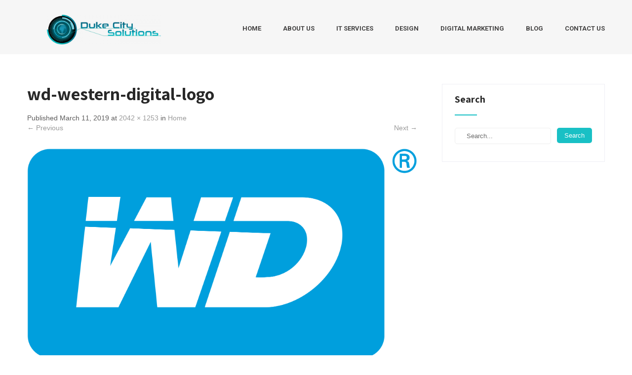

--- FILE ---
content_type: text/html; charset=UTF-8
request_url: https://dukecitysolutions.com/home/wd-western-digital-logo/
body_size: 11836
content:
<!DOCTYPE html>
<html lang="en-US">
<head>
<meta charset="UTF-8">
<meta name="viewport" content="width=device-width, initial-scale=1">
<link rel="profile" href="http://gmpg.org/xfn/11">
<link rel="pingback" href="https://dukecitysolutions.com/xmlrpc.php">
<meta name='robots' content='index, follow, max-image-preview:large, max-snippet:-1, max-video-preview:-1' />

	<!-- This site is optimized with the Yoast SEO plugin v20.8 - https://yoast.com/wordpress/plugins/seo/ -->
	<title>wd-western-digital-logo | Duke City Solutions, LLC</title>
	<link rel="canonical" href="https://dukecitysolutions.com/home/wd-western-digital-logo/" />
	<meta property="og:locale" content="en_US" />
	<meta property="og:type" content="article" />
	<meta property="og:title" content="wd-western-digital-logo | Duke City Solutions, LLC" />
	<meta property="og:url" content="https://dukecitysolutions.com/home/wd-western-digital-logo/" />
	<meta property="og:site_name" content="Duke City Solutions, LLC" />
	<meta property="article:publisher" content="https://www.facebook.com/DukeCitySolutions" />
	<meta property="article:modified_time" content="2019-06-10T17:41:01+00:00" />
	<meta property="og:image" content="https://dukecitysolutions.com/home/wd-western-digital-logo" />
	<meta property="og:image:width" content="2042" />
	<meta property="og:image:height" content="1253" />
	<meta property="og:image:type" content="image/png" />
	<meta name="twitter:card" content="summary_large_image" />
	<meta name="twitter:site" content="@DukeSolutions" />
	<script type="application/ld+json" class="yoast-schema-graph">{"@context":"https://schema.org","@graph":[{"@type":"WebPage","@id":"https://dukecitysolutions.com/home/wd-western-digital-logo/","url":"https://dukecitysolutions.com/home/wd-western-digital-logo/","name":"wd-western-digital-logo | Duke City Solutions, LLC","isPartOf":{"@id":"https://dukecitysolutions.com/#website"},"primaryImageOfPage":{"@id":"https://dukecitysolutions.com/home/wd-western-digital-logo/#primaryimage"},"image":{"@id":"https://dukecitysolutions.com/home/wd-western-digital-logo/#primaryimage"},"thumbnailUrl":"https://dukecitysolutions.com/wp-content/uploads/2019/03/wd-western-digital-logo.png","datePublished":"2019-03-11T19:55:38+00:00","dateModified":"2019-06-10T17:41:01+00:00","breadcrumb":{"@id":"https://dukecitysolutions.com/home/wd-western-digital-logo/#breadcrumb"},"inLanguage":"en-US","potentialAction":[{"@type":"ReadAction","target":["https://dukecitysolutions.com/home/wd-western-digital-logo/"]}]},{"@type":"ImageObject","inLanguage":"en-US","@id":"https://dukecitysolutions.com/home/wd-western-digital-logo/#primaryimage","url":"https://dukecitysolutions.com/wp-content/uploads/2019/03/wd-western-digital-logo.png","contentUrl":"https://dukecitysolutions.com/wp-content/uploads/2019/03/wd-western-digital-logo.png","width":2042,"height":1253,"caption":"Western Digital Logo"},{"@type":"BreadcrumbList","@id":"https://dukecitysolutions.com/home/wd-western-digital-logo/#breadcrumb","itemListElement":[{"@type":"ListItem","position":1,"name":"Home","item":"https://dukecitysolutions.com/"},{"@type":"ListItem","position":2,"name":"Home","item":"https://dukecitysolutions.com/"},{"@type":"ListItem","position":3,"name":"wd-western-digital-logo"}]},{"@type":"WebSite","@id":"https://dukecitysolutions.com/#website","url":"https://dukecitysolutions.com/","name":"Duke City Solutions, LLC","description":"","publisher":{"@id":"https://dukecitysolutions.com/#organization"},"potentialAction":[{"@type":"SearchAction","target":{"@type":"EntryPoint","urlTemplate":"https://dukecitysolutions.com/?s={search_term_string}"},"query-input":"required name=search_term_string"}],"inLanguage":"en-US"},{"@type":"Organization","@id":"https://dukecitysolutions.com/#organization","name":"Duke City Solutions, LLC","url":"https://dukecitysolutions.com/","logo":{"@type":"ImageObject","inLanguage":"en-US","@id":"https://dukecitysolutions.com/#/schema/logo/image/","url":"https://dukecitysolutions.com/wp-content/uploads/2018/05/cropped-New-DCS-Logo-WHT-3.png","contentUrl":"https://dukecitysolutions.com/wp-content/uploads/2018/05/cropped-New-DCS-Logo-WHT-3.png","width":300,"height":78,"caption":"Duke City Solutions, LLC"},"image":{"@id":"https://dukecitysolutions.com/#/schema/logo/image/"},"sameAs":["https://www.facebook.com/DukeCitySolutions","https://twitter.com/DukeSolutions","https://www.instagram.com/dukecitysolutions/?hl=en"]}]}</script>
	<!-- / Yoast SEO plugin. -->


<link rel='dns-prefetch' href='//fonts.googleapis.com' />
<link rel="alternate" type="application/rss+xml" title="Duke City Solutions, LLC &raquo; Feed" href="https://dukecitysolutions.com/feed/" />
<link rel="alternate" type="application/rss+xml" title="Duke City Solutions, LLC &raquo; Comments Feed" href="https://dukecitysolutions.com/comments/feed/" />
<link rel="alternate" type="application/rss+xml" title="Duke City Solutions, LLC &raquo; wd-western-digital-logo Comments Feed" href="https://dukecitysolutions.com/home/wd-western-digital-logo/#main/feed/" />
		<!-- This site uses the Google Analytics by ExactMetrics plugin v7.15.3 - Using Analytics tracking - https://www.exactmetrics.com/ -->
		<!-- Note: ExactMetrics is not currently configured on this site. The site owner needs to authenticate with Google Analytics in the ExactMetrics settings panel. -->
					<!-- No UA code set -->
				<!-- / Google Analytics by ExactMetrics -->
		<script type="text/javascript">
window._wpemojiSettings = {"baseUrl":"https:\/\/s.w.org\/images\/core\/emoji\/14.0.0\/72x72\/","ext":".png","svgUrl":"https:\/\/s.w.org\/images\/core\/emoji\/14.0.0\/svg\/","svgExt":".svg","source":{"concatemoji":"https:\/\/dukecitysolutions.com\/wp-includes\/js\/wp-emoji-release.min.js?ver=6.2.8"}};
/*! This file is auto-generated */
!function(e,a,t){var n,r,o,i=a.createElement("canvas"),p=i.getContext&&i.getContext("2d");function s(e,t){p.clearRect(0,0,i.width,i.height),p.fillText(e,0,0);e=i.toDataURL();return p.clearRect(0,0,i.width,i.height),p.fillText(t,0,0),e===i.toDataURL()}function c(e){var t=a.createElement("script");t.src=e,t.defer=t.type="text/javascript",a.getElementsByTagName("head")[0].appendChild(t)}for(o=Array("flag","emoji"),t.supports={everything:!0,everythingExceptFlag:!0},r=0;r<o.length;r++)t.supports[o[r]]=function(e){if(p&&p.fillText)switch(p.textBaseline="top",p.font="600 32px Arial",e){case"flag":return s("\ud83c\udff3\ufe0f\u200d\u26a7\ufe0f","\ud83c\udff3\ufe0f\u200b\u26a7\ufe0f")?!1:!s("\ud83c\uddfa\ud83c\uddf3","\ud83c\uddfa\u200b\ud83c\uddf3")&&!s("\ud83c\udff4\udb40\udc67\udb40\udc62\udb40\udc65\udb40\udc6e\udb40\udc67\udb40\udc7f","\ud83c\udff4\u200b\udb40\udc67\u200b\udb40\udc62\u200b\udb40\udc65\u200b\udb40\udc6e\u200b\udb40\udc67\u200b\udb40\udc7f");case"emoji":return!s("\ud83e\udef1\ud83c\udffb\u200d\ud83e\udef2\ud83c\udfff","\ud83e\udef1\ud83c\udffb\u200b\ud83e\udef2\ud83c\udfff")}return!1}(o[r]),t.supports.everything=t.supports.everything&&t.supports[o[r]],"flag"!==o[r]&&(t.supports.everythingExceptFlag=t.supports.everythingExceptFlag&&t.supports[o[r]]);t.supports.everythingExceptFlag=t.supports.everythingExceptFlag&&!t.supports.flag,t.DOMReady=!1,t.readyCallback=function(){t.DOMReady=!0},t.supports.everything||(n=function(){t.readyCallback()},a.addEventListener?(a.addEventListener("DOMContentLoaded",n,!1),e.addEventListener("load",n,!1)):(e.attachEvent("onload",n),a.attachEvent("onreadystatechange",function(){"complete"===a.readyState&&t.readyCallback()})),(e=t.source||{}).concatemoji?c(e.concatemoji):e.wpemoji&&e.twemoji&&(c(e.twemoji),c(e.wpemoji)))}(window,document,window._wpemojiSettings);
</script>
<style type="text/css">
img.wp-smiley,
img.emoji {
	display: inline !important;
	border: none !important;
	box-shadow: none !important;
	height: 1em !important;
	width: 1em !important;
	margin: 0 0.07em !important;
	vertical-align: -0.1em !important;
	background: none !important;
	padding: 0 !important;
}
</style>
	<link rel='stylesheet' id='premium-addons-css' href='https://dukecitysolutions.com/wp-content/plugins/premium-addons-for-elementor/assets/frontend/min-css/premium-addons.min.css?ver=4.9.57' type='text/css' media='all' />
<link rel='stylesheet' id='wp-block-library-css' href='https://dukecitysolutions.com/wp-includes/css/dist/block-library/style.min.css?ver=6.2.8' type='text/css' media='all' />
<link rel='stylesheet' id='classic-theme-styles-css' href='https://dukecitysolutions.com/wp-includes/css/classic-themes.min.css?ver=6.2.8' type='text/css' media='all' />
<style id='global-styles-inline-css' type='text/css'>
body{--wp--preset--color--black: #000000;--wp--preset--color--cyan-bluish-gray: #abb8c3;--wp--preset--color--white: #ffffff;--wp--preset--color--pale-pink: #f78da7;--wp--preset--color--vivid-red: #cf2e2e;--wp--preset--color--luminous-vivid-orange: #ff6900;--wp--preset--color--luminous-vivid-amber: #fcb900;--wp--preset--color--light-green-cyan: #7bdcb5;--wp--preset--color--vivid-green-cyan: #00d084;--wp--preset--color--pale-cyan-blue: #8ed1fc;--wp--preset--color--vivid-cyan-blue: #0693e3;--wp--preset--color--vivid-purple: #9b51e0;--wp--preset--gradient--vivid-cyan-blue-to-vivid-purple: linear-gradient(135deg,rgba(6,147,227,1) 0%,rgb(155,81,224) 100%);--wp--preset--gradient--light-green-cyan-to-vivid-green-cyan: linear-gradient(135deg,rgb(122,220,180) 0%,rgb(0,208,130) 100%);--wp--preset--gradient--luminous-vivid-amber-to-luminous-vivid-orange: linear-gradient(135deg,rgba(252,185,0,1) 0%,rgba(255,105,0,1) 100%);--wp--preset--gradient--luminous-vivid-orange-to-vivid-red: linear-gradient(135deg,rgba(255,105,0,1) 0%,rgb(207,46,46) 100%);--wp--preset--gradient--very-light-gray-to-cyan-bluish-gray: linear-gradient(135deg,rgb(238,238,238) 0%,rgb(169,184,195) 100%);--wp--preset--gradient--cool-to-warm-spectrum: linear-gradient(135deg,rgb(74,234,220) 0%,rgb(151,120,209) 20%,rgb(207,42,186) 40%,rgb(238,44,130) 60%,rgb(251,105,98) 80%,rgb(254,248,76) 100%);--wp--preset--gradient--blush-light-purple: linear-gradient(135deg,rgb(255,206,236) 0%,rgb(152,150,240) 100%);--wp--preset--gradient--blush-bordeaux: linear-gradient(135deg,rgb(254,205,165) 0%,rgb(254,45,45) 50%,rgb(107,0,62) 100%);--wp--preset--gradient--luminous-dusk: linear-gradient(135deg,rgb(255,203,112) 0%,rgb(199,81,192) 50%,rgb(65,88,208) 100%);--wp--preset--gradient--pale-ocean: linear-gradient(135deg,rgb(255,245,203) 0%,rgb(182,227,212) 50%,rgb(51,167,181) 100%);--wp--preset--gradient--electric-grass: linear-gradient(135deg,rgb(202,248,128) 0%,rgb(113,206,126) 100%);--wp--preset--gradient--midnight: linear-gradient(135deg,rgb(2,3,129) 0%,rgb(40,116,252) 100%);--wp--preset--duotone--dark-grayscale: url('#wp-duotone-dark-grayscale');--wp--preset--duotone--grayscale: url('#wp-duotone-grayscale');--wp--preset--duotone--purple-yellow: url('#wp-duotone-purple-yellow');--wp--preset--duotone--blue-red: url('#wp-duotone-blue-red');--wp--preset--duotone--midnight: url('#wp-duotone-midnight');--wp--preset--duotone--magenta-yellow: url('#wp-duotone-magenta-yellow');--wp--preset--duotone--purple-green: url('#wp-duotone-purple-green');--wp--preset--duotone--blue-orange: url('#wp-duotone-blue-orange');--wp--preset--font-size--small: 13px;--wp--preset--font-size--medium: 20px;--wp--preset--font-size--large: 36px;--wp--preset--font-size--x-large: 42px;--wp--preset--spacing--20: 0.44rem;--wp--preset--spacing--30: 0.67rem;--wp--preset--spacing--40: 1rem;--wp--preset--spacing--50: 1.5rem;--wp--preset--spacing--60: 2.25rem;--wp--preset--spacing--70: 3.38rem;--wp--preset--spacing--80: 5.06rem;--wp--preset--shadow--natural: 6px 6px 9px rgba(0, 0, 0, 0.2);--wp--preset--shadow--deep: 12px 12px 50px rgba(0, 0, 0, 0.4);--wp--preset--shadow--sharp: 6px 6px 0px rgba(0, 0, 0, 0.2);--wp--preset--shadow--outlined: 6px 6px 0px -3px rgba(255, 255, 255, 1), 6px 6px rgba(0, 0, 0, 1);--wp--preset--shadow--crisp: 6px 6px 0px rgba(0, 0, 0, 1);}:where(.is-layout-flex){gap: 0.5em;}body .is-layout-flow > .alignleft{float: left;margin-inline-start: 0;margin-inline-end: 2em;}body .is-layout-flow > .alignright{float: right;margin-inline-start: 2em;margin-inline-end: 0;}body .is-layout-flow > .aligncenter{margin-left: auto !important;margin-right: auto !important;}body .is-layout-constrained > .alignleft{float: left;margin-inline-start: 0;margin-inline-end: 2em;}body .is-layout-constrained > .alignright{float: right;margin-inline-start: 2em;margin-inline-end: 0;}body .is-layout-constrained > .aligncenter{margin-left: auto !important;margin-right: auto !important;}body .is-layout-constrained > :where(:not(.alignleft):not(.alignright):not(.alignfull)){max-width: var(--wp--style--global--content-size);margin-left: auto !important;margin-right: auto !important;}body .is-layout-constrained > .alignwide{max-width: var(--wp--style--global--wide-size);}body .is-layout-flex{display: flex;}body .is-layout-flex{flex-wrap: wrap;align-items: center;}body .is-layout-flex > *{margin: 0;}:where(.wp-block-columns.is-layout-flex){gap: 2em;}.has-black-color{color: var(--wp--preset--color--black) !important;}.has-cyan-bluish-gray-color{color: var(--wp--preset--color--cyan-bluish-gray) !important;}.has-white-color{color: var(--wp--preset--color--white) !important;}.has-pale-pink-color{color: var(--wp--preset--color--pale-pink) !important;}.has-vivid-red-color{color: var(--wp--preset--color--vivid-red) !important;}.has-luminous-vivid-orange-color{color: var(--wp--preset--color--luminous-vivid-orange) !important;}.has-luminous-vivid-amber-color{color: var(--wp--preset--color--luminous-vivid-amber) !important;}.has-light-green-cyan-color{color: var(--wp--preset--color--light-green-cyan) !important;}.has-vivid-green-cyan-color{color: var(--wp--preset--color--vivid-green-cyan) !important;}.has-pale-cyan-blue-color{color: var(--wp--preset--color--pale-cyan-blue) !important;}.has-vivid-cyan-blue-color{color: var(--wp--preset--color--vivid-cyan-blue) !important;}.has-vivid-purple-color{color: var(--wp--preset--color--vivid-purple) !important;}.has-black-background-color{background-color: var(--wp--preset--color--black) !important;}.has-cyan-bluish-gray-background-color{background-color: var(--wp--preset--color--cyan-bluish-gray) !important;}.has-white-background-color{background-color: var(--wp--preset--color--white) !important;}.has-pale-pink-background-color{background-color: var(--wp--preset--color--pale-pink) !important;}.has-vivid-red-background-color{background-color: var(--wp--preset--color--vivid-red) !important;}.has-luminous-vivid-orange-background-color{background-color: var(--wp--preset--color--luminous-vivid-orange) !important;}.has-luminous-vivid-amber-background-color{background-color: var(--wp--preset--color--luminous-vivid-amber) !important;}.has-light-green-cyan-background-color{background-color: var(--wp--preset--color--light-green-cyan) !important;}.has-vivid-green-cyan-background-color{background-color: var(--wp--preset--color--vivid-green-cyan) !important;}.has-pale-cyan-blue-background-color{background-color: var(--wp--preset--color--pale-cyan-blue) !important;}.has-vivid-cyan-blue-background-color{background-color: var(--wp--preset--color--vivid-cyan-blue) !important;}.has-vivid-purple-background-color{background-color: var(--wp--preset--color--vivid-purple) !important;}.has-black-border-color{border-color: var(--wp--preset--color--black) !important;}.has-cyan-bluish-gray-border-color{border-color: var(--wp--preset--color--cyan-bluish-gray) !important;}.has-white-border-color{border-color: var(--wp--preset--color--white) !important;}.has-pale-pink-border-color{border-color: var(--wp--preset--color--pale-pink) !important;}.has-vivid-red-border-color{border-color: var(--wp--preset--color--vivid-red) !important;}.has-luminous-vivid-orange-border-color{border-color: var(--wp--preset--color--luminous-vivid-orange) !important;}.has-luminous-vivid-amber-border-color{border-color: var(--wp--preset--color--luminous-vivid-amber) !important;}.has-light-green-cyan-border-color{border-color: var(--wp--preset--color--light-green-cyan) !important;}.has-vivid-green-cyan-border-color{border-color: var(--wp--preset--color--vivid-green-cyan) !important;}.has-pale-cyan-blue-border-color{border-color: var(--wp--preset--color--pale-cyan-blue) !important;}.has-vivid-cyan-blue-border-color{border-color: var(--wp--preset--color--vivid-cyan-blue) !important;}.has-vivid-purple-border-color{border-color: var(--wp--preset--color--vivid-purple) !important;}.has-vivid-cyan-blue-to-vivid-purple-gradient-background{background: var(--wp--preset--gradient--vivid-cyan-blue-to-vivid-purple) !important;}.has-light-green-cyan-to-vivid-green-cyan-gradient-background{background: var(--wp--preset--gradient--light-green-cyan-to-vivid-green-cyan) !important;}.has-luminous-vivid-amber-to-luminous-vivid-orange-gradient-background{background: var(--wp--preset--gradient--luminous-vivid-amber-to-luminous-vivid-orange) !important;}.has-luminous-vivid-orange-to-vivid-red-gradient-background{background: var(--wp--preset--gradient--luminous-vivid-orange-to-vivid-red) !important;}.has-very-light-gray-to-cyan-bluish-gray-gradient-background{background: var(--wp--preset--gradient--very-light-gray-to-cyan-bluish-gray) !important;}.has-cool-to-warm-spectrum-gradient-background{background: var(--wp--preset--gradient--cool-to-warm-spectrum) !important;}.has-blush-light-purple-gradient-background{background: var(--wp--preset--gradient--blush-light-purple) !important;}.has-blush-bordeaux-gradient-background{background: var(--wp--preset--gradient--blush-bordeaux) !important;}.has-luminous-dusk-gradient-background{background: var(--wp--preset--gradient--luminous-dusk) !important;}.has-pale-ocean-gradient-background{background: var(--wp--preset--gradient--pale-ocean) !important;}.has-electric-grass-gradient-background{background: var(--wp--preset--gradient--electric-grass) !important;}.has-midnight-gradient-background{background: var(--wp--preset--gradient--midnight) !important;}.has-small-font-size{font-size: var(--wp--preset--font-size--small) !important;}.has-medium-font-size{font-size: var(--wp--preset--font-size--medium) !important;}.has-large-font-size{font-size: var(--wp--preset--font-size--large) !important;}.has-x-large-font-size{font-size: var(--wp--preset--font-size--x-large) !important;}
.wp-block-navigation a:where(:not(.wp-element-button)){color: inherit;}
:where(.wp-block-columns.is-layout-flex){gap: 2em;}
.wp-block-pullquote{font-size: 1.5em;line-height: 1.6;}
</style>
<link rel='stylesheet' id='sow-social-media-buttons-flat-fb546fc6a474-css' href='https://dukecitysolutions.com/wp-content/uploads/siteorigin-widgets/sow-social-media-buttons-flat-fb546fc6a474.css?ver=6.2.8' type='text/css' media='all' />
<link rel='stylesheet' id='sow-image-default-8b5b6f678277-css' href='https://dukecitysolutions.com/wp-content/uploads/siteorigin-widgets/sow-image-default-8b5b6f678277.css?ver=6.2.8' type='text/css' media='all' />
<link rel='stylesheet' id='mc4wp-form-themes-css' href='https://dukecitysolutions.com/wp-content/plugins/mailchimp-for-wp/assets/css/form-themes.css?ver=4.9.4' type='text/css' media='all' />
<link rel='stylesheet' id='it-solutions-font-css' href='//fonts.googleapis.com/css?family=Roboto+Condensed%3A300%2C400%2C600%2C700%2C800%2C900%7CLato%3A100%2C100i%2C300%2C300i%2C400%2C400i%2C700%2C700i%2C900%2C900i%7CRoboto%3A100%2C100i%2C300%2C300i%2C400%2C400i%2C500%2C500i%2C700%2C700i%2C900%2C900i%7COpen+Sans%3A300%2C300i%2C400%2C400i%2C600%2C600i%2C700%2C700i%2C800%2C800i%7CAssistant%3A200%2C300%2C400%2C600%2C700%2C800%7CLora%3A400%2C400i%2C700%2C700i%7CKaushan+Script%3A400&#038;ver=6.2.8' type='text/css' media='all' />
<link rel='stylesheet' id='it-solutions-basic-style-css' href='https://dukecitysolutions.com/wp-content/themes/it-solutions/style.css?ver=6.2.8' type='text/css' media='all' />
<link rel='stylesheet' id='it-solutions-editor-style-css' href='https://dukecitysolutions.com/wp-content/themes/it-solutions/editor-style.css?ver=6.2.8' type='text/css' media='all' />
<link rel='stylesheet' id='it-solutions-animation-style-css' href='https://dukecitysolutions.com/wp-content/themes/it-solutions/css/animation.css?ver=6.2.8' type='text/css' media='all' />
<link rel='stylesheet' id='nivo-slider-css' href='https://dukecitysolutions.com/wp-content/themes/it-solutions/css/nivo-slider.css?ver=6.2.8' type='text/css' media='all' />
<link rel='stylesheet' id='it-solutions-main-style-css' href='https://dukecitysolutions.com/wp-content/themes/it-solutions/css/responsive.css?ver=6.2.8' type='text/css' media='all' />
<link rel='stylesheet' id='it-solutions-base-style-css' href='https://dukecitysolutions.com/wp-content/themes/it-solutions/css/style_base.css?ver=6.2.8' type='text/css' media='all' />
<link rel='stylesheet' id='it-solutions-custom-style-css' href='https://dukecitysolutions.com/wp-content/themes/it-solutions/css/it-solutions-custom-style.css?ver=6.2.8' type='text/css' media='all' />
<style id='it-solutions-custom-style-inline-css' type='text/css'>

					#sidebar ul li a:hover,				
					.head-info-area .right .phntp .phoneno strong,					
					.blog_lists h4 a:hover,
					.recent-post h6 a:hover,
					.recent-post a:hover,
					.design-by a,
					.slide_info h2 span,
					.emltp a,
					.logo h2 span,
					.fancy-title h2 span,
					.nivo-controlNav a.active,
					.postmeta a:hover,
					.recent-post .morebtn:hover, .sitenav ul li a:hover, .sitenav ul li.current_page_item a, .sitenav ul li.menu-item-has-children.hover, .sitenav ul li.current-menu-parent a.parent, .left-fitbox a:hover h3, .right-fitbox a:hover h3, .tagcloud a, .servicebox:hover h3
					{ 
						 color: #19c0c5 !important;
					}
					.pagination .nav-links span.current, .pagination .nav-links a:hover,
					#commentform input#submit:hover,
					.wpcf7 input[type='submit'],
					a.ReadMore,
					.section2button,
					input.search-submit,
					.slide_info .slide_more,
					.serviceboxbg:hover a.serv-read,
					.home_section2_content h2:after,
					.center-title h2:after,
					.featuresbox-area:hover
					{ 
					   background-color: #19c0c5 !important;
					}
					.titleborder span:after{border-bottom-color: #19c0c5 !important;}
				
</style>
<link rel='stylesheet' id='elementor-frontend-legacy-css' href='https://dukecitysolutions.com/wp-content/plugins/elementor/assets/css/frontend-legacy.min.css?ver=3.13.3' type='text/css' media='all' />
<link rel='stylesheet' id='elementor-frontend-css' href='https://dukecitysolutions.com/wp-content/plugins/elementor/assets/css/frontend.min.css?ver=3.13.3' type='text/css' media='all' />
<link rel='stylesheet' id='eael-general-css' href='https://dukecitysolutions.com/wp-content/plugins/essential-addons-for-elementor-lite/assets/front-end/css/view/general.min.css?ver=5.7.3' type='text/css' media='all' />
<script type='text/javascript' src='https://dukecitysolutions.com/wp-includes/js/jquery/jquery.min.js?ver=3.6.4' id='jquery-core-js'></script>
<script type='text/javascript' src='https://dukecitysolutions.com/wp-includes/js/jquery/jquery-migrate.min.js?ver=3.4.0' id='jquery-migrate-js'></script>
<script type='text/javascript' src='https://dukecitysolutions.com/wp-content/themes/it-solutions/js/jquery.nivo.slider.js?ver=6.2.8' id='jquery-nivo-js'></script>
<script type='text/javascript' src='https://dukecitysolutions.com/wp-content/themes/it-solutions/js/custom.js?ver=6.2.8' id='it-solutions-custom-js-js'></script>
<link rel="https://api.w.org/" href="https://dukecitysolutions.com/wp-json/" /><link rel="alternate" type="application/json" href="https://dukecitysolutions.com/wp-json/wp/v2/media/5100" /><link rel="EditURI" type="application/rsd+xml" title="RSD" href="https://dukecitysolutions.com/xmlrpc.php?rsd" />
<link rel="wlwmanifest" type="application/wlwmanifest+xml" href="https://dukecitysolutions.com/wp-includes/wlwmanifest.xml" />
<meta name="generator" content="WordPress 6.2.8" />
<link rel='shortlink' href='https://dukecitysolutions.com/?p=5100' />
<link rel="alternate" type="application/json+oembed" href="https://dukecitysolutions.com/wp-json/oembed/1.0/embed?url=https%3A%2F%2Fdukecitysolutions.com%2Fhome%2Fwd-western-digital-logo%2F%23main" />
<link rel="alternate" type="text/xml+oembed" href="https://dukecitysolutions.com/wp-json/oembed/1.0/embed?url=https%3A%2F%2Fdukecitysolutions.com%2Fhome%2Fwd-western-digital-logo%2F%23main&#038;format=xml" />
<meta name="generator" content="Elementor 3.13.3; features: a11y_improvements, additional_custom_breakpoints; settings: css_print_method-external, google_font-enabled, font_display-auto">
<script type="text/javascript" src="https://dukecitysolutions.com/wp-content/plugins/si-captcha-for-wordpress/captcha/si_captcha.js?ver=1768850571"></script>
<!-- begin SI CAPTCHA Anti-Spam - login/register form style -->
<style type="text/css">
.si_captcha_small { width:175px; height:45px; padding-top:10px; padding-bottom:10px; }
.si_captcha_large { width:250px; height:60px; padding-top:10px; padding-bottom:10px; }
img#si_image_com { border-style:none; margin:0; padding-right:5px; float:left; }
img#si_image_reg { border-style:none; margin:0; padding-right:5px; float:left; }
img#si_image_log { border-style:none; margin:0; padding-right:5px; float:left; }
img#si_image_side_login { border-style:none; margin:0; padding-right:5px; float:left; }
img#si_image_checkout { border-style:none; margin:0; padding-right:5px; float:left; }
img#si_image_jetpack { border-style:none; margin:0; padding-right:5px; float:left; }
img#si_image_bbpress_topic { border-style:none; margin:0; padding-right:5px; float:left; }
.si_captcha_refresh { border-style:none; margin:0; vertical-align:bottom; }
div#si_captcha_input { display:block; padding-top:15px; padding-bottom:5px; }
label#si_captcha_code_label { margin:0; }
input#si_captcha_code_input { width:65px; }
p#si_captcha_code_p { clear: left; padding-top:10px; }
.si-captcha-jetpack-error { color:#DC3232; }
</style>
<!-- end SI CAPTCHA Anti-Spam - login/register form style -->
	<style type="text/css">
		
	</style>
	<link rel="icon" href="https://dukecitysolutions.com/wp-content/uploads/2018/04/cropped-DCS-Site-Icon-32x32.png" sizes="32x32" />
<link rel="icon" href="https://dukecitysolutions.com/wp-content/uploads/2018/04/cropped-DCS-Site-Icon-192x192.png" sizes="192x192" />
<link rel="apple-touch-icon" href="https://dukecitysolutions.com/wp-content/uploads/2018/04/cropped-DCS-Site-Icon-180x180.png" />
<meta name="msapplication-TileImage" content="https://dukecitysolutions.com/wp-content/uploads/2018/04/cropped-DCS-Site-Icon-270x270.png" />
		<style type="text/css" id="wp-custom-css">
			body.wp-custom-logo .logo {
    padding: 30px 0 20px 40px;
}
.toggle a {
    width: 100%;
    color: #efefef;
    background: url(images/xmobile_nav_right.png.pagespeed.ic.Qvw0Skv9Ri.webp) no-repeat right center #00000;
    padding: 10px 10px;
    font-size: 16px;
    text-align: left;
}
.pa-gallery-img.style2 .pa-gallery-icons-caption-container {
    position: absolute;
    top: 0;
    left: 0;
    width: 100%;
    height: 100%;
    opacity: 0;
    -webkit-backface-visibility: hidden;
    -moz-backface-visibility: hidden;
    backface-visibility: hidden;
    -webkit-transition: -webkit-transform .3s , opacity .3s;
    -moz-transition: -moz-transform .3s , opacity .3s;
    transition: transform .3s , opacity .3s;
    z-index: 1;
    background-color: #0078917d;
    display: flex;
    text-align: center;
    align-items: center;
}
a {
    color: #999999;
    text-decoration: none;
}
.head-info-area .left .taglinetp {
    display: inline-block;
    padding: 15px 15px;
    font-size: 14px;
    color: #19c0c5;
    font-family: 'Roboto', sans-serif;
    text-align: center;
}





		</style>
		</head>
<body class="attachment attachment-template-default attachmentid-5100 attachment-png wp-custom-logo elementor-default elementor-kit-7132">
<svg xmlns="http://www.w3.org/2000/svg" viewBox="0 0 0 0" width="0" height="0" focusable="false" role="none" style="visibility: hidden; position: absolute; left: -9999px; overflow: hidden;" ><defs><filter id="wp-duotone-dark-grayscale"><feColorMatrix color-interpolation-filters="sRGB" type="matrix" values=" .299 .587 .114 0 0 .299 .587 .114 0 0 .299 .587 .114 0 0 .299 .587 .114 0 0 " /><feComponentTransfer color-interpolation-filters="sRGB" ><feFuncR type="table" tableValues="0 0.49803921568627" /><feFuncG type="table" tableValues="0 0.49803921568627" /><feFuncB type="table" tableValues="0 0.49803921568627" /><feFuncA type="table" tableValues="1 1" /></feComponentTransfer><feComposite in2="SourceGraphic" operator="in" /></filter></defs></svg><svg xmlns="http://www.w3.org/2000/svg" viewBox="0 0 0 0" width="0" height="0" focusable="false" role="none" style="visibility: hidden; position: absolute; left: -9999px; overflow: hidden;" ><defs><filter id="wp-duotone-grayscale"><feColorMatrix color-interpolation-filters="sRGB" type="matrix" values=" .299 .587 .114 0 0 .299 .587 .114 0 0 .299 .587 .114 0 0 .299 .587 .114 0 0 " /><feComponentTransfer color-interpolation-filters="sRGB" ><feFuncR type="table" tableValues="0 1" /><feFuncG type="table" tableValues="0 1" /><feFuncB type="table" tableValues="0 1" /><feFuncA type="table" tableValues="1 1" /></feComponentTransfer><feComposite in2="SourceGraphic" operator="in" /></filter></defs></svg><svg xmlns="http://www.w3.org/2000/svg" viewBox="0 0 0 0" width="0" height="0" focusable="false" role="none" style="visibility: hidden; position: absolute; left: -9999px; overflow: hidden;" ><defs><filter id="wp-duotone-purple-yellow"><feColorMatrix color-interpolation-filters="sRGB" type="matrix" values=" .299 .587 .114 0 0 .299 .587 .114 0 0 .299 .587 .114 0 0 .299 .587 .114 0 0 " /><feComponentTransfer color-interpolation-filters="sRGB" ><feFuncR type="table" tableValues="0.54901960784314 0.98823529411765" /><feFuncG type="table" tableValues="0 1" /><feFuncB type="table" tableValues="0.71764705882353 0.25490196078431" /><feFuncA type="table" tableValues="1 1" /></feComponentTransfer><feComposite in2="SourceGraphic" operator="in" /></filter></defs></svg><svg xmlns="http://www.w3.org/2000/svg" viewBox="0 0 0 0" width="0" height="0" focusable="false" role="none" style="visibility: hidden; position: absolute; left: -9999px; overflow: hidden;" ><defs><filter id="wp-duotone-blue-red"><feColorMatrix color-interpolation-filters="sRGB" type="matrix" values=" .299 .587 .114 0 0 .299 .587 .114 0 0 .299 .587 .114 0 0 .299 .587 .114 0 0 " /><feComponentTransfer color-interpolation-filters="sRGB" ><feFuncR type="table" tableValues="0 1" /><feFuncG type="table" tableValues="0 0.27843137254902" /><feFuncB type="table" tableValues="0.5921568627451 0.27843137254902" /><feFuncA type="table" tableValues="1 1" /></feComponentTransfer><feComposite in2="SourceGraphic" operator="in" /></filter></defs></svg><svg xmlns="http://www.w3.org/2000/svg" viewBox="0 0 0 0" width="0" height="0" focusable="false" role="none" style="visibility: hidden; position: absolute; left: -9999px; overflow: hidden;" ><defs><filter id="wp-duotone-midnight"><feColorMatrix color-interpolation-filters="sRGB" type="matrix" values=" .299 .587 .114 0 0 .299 .587 .114 0 0 .299 .587 .114 0 0 .299 .587 .114 0 0 " /><feComponentTransfer color-interpolation-filters="sRGB" ><feFuncR type="table" tableValues="0 0" /><feFuncG type="table" tableValues="0 0.64705882352941" /><feFuncB type="table" tableValues="0 1" /><feFuncA type="table" tableValues="1 1" /></feComponentTransfer><feComposite in2="SourceGraphic" operator="in" /></filter></defs></svg><svg xmlns="http://www.w3.org/2000/svg" viewBox="0 0 0 0" width="0" height="0" focusable="false" role="none" style="visibility: hidden; position: absolute; left: -9999px; overflow: hidden;" ><defs><filter id="wp-duotone-magenta-yellow"><feColorMatrix color-interpolation-filters="sRGB" type="matrix" values=" .299 .587 .114 0 0 .299 .587 .114 0 0 .299 .587 .114 0 0 .299 .587 .114 0 0 " /><feComponentTransfer color-interpolation-filters="sRGB" ><feFuncR type="table" tableValues="0.78039215686275 1" /><feFuncG type="table" tableValues="0 0.94901960784314" /><feFuncB type="table" tableValues="0.35294117647059 0.47058823529412" /><feFuncA type="table" tableValues="1 1" /></feComponentTransfer><feComposite in2="SourceGraphic" operator="in" /></filter></defs></svg><svg xmlns="http://www.w3.org/2000/svg" viewBox="0 0 0 0" width="0" height="0" focusable="false" role="none" style="visibility: hidden; position: absolute; left: -9999px; overflow: hidden;" ><defs><filter id="wp-duotone-purple-green"><feColorMatrix color-interpolation-filters="sRGB" type="matrix" values=" .299 .587 .114 0 0 .299 .587 .114 0 0 .299 .587 .114 0 0 .299 .587 .114 0 0 " /><feComponentTransfer color-interpolation-filters="sRGB" ><feFuncR type="table" tableValues="0.65098039215686 0.40392156862745" /><feFuncG type="table" tableValues="0 1" /><feFuncB type="table" tableValues="0.44705882352941 0.4" /><feFuncA type="table" tableValues="1 1" /></feComponentTransfer><feComposite in2="SourceGraphic" operator="in" /></filter></defs></svg><svg xmlns="http://www.w3.org/2000/svg" viewBox="0 0 0 0" width="0" height="0" focusable="false" role="none" style="visibility: hidden; position: absolute; left: -9999px; overflow: hidden;" ><defs><filter id="wp-duotone-blue-orange"><feColorMatrix color-interpolation-filters="sRGB" type="matrix" values=" .299 .587 .114 0 0 .299 .587 .114 0 0 .299 .587 .114 0 0 .299 .587 .114 0 0 " /><feComponentTransfer color-interpolation-filters="sRGB" ><feFuncR type="table" tableValues="0.098039215686275 1" /><feFuncG type="table" tableValues="0 0.66274509803922" /><feFuncB type="table" tableValues="0.84705882352941 0.41960784313725" /><feFuncA type="table" tableValues="1 1" /></feComponentTransfer><feComposite in2="SourceGraphic" operator="in" /></filter></defs></svg><!--HEADER STARTS-->
<!--HEADER ENDS-->
<div class="header">
  <div class="container">
    <div class="logo">
		<a href="https://dukecitysolutions.com/" class="custom-logo-link" rel="home"><img width="300" height="78" src="https://dukecitysolutions.com/wp-content/uploads/2018/05/cropped-New-DCS-Logo-WHT-3.png" class="custom-logo" alt="Duke City Solutions, LLC" decoding="async" /></a>        <div class="clear"></div>
		        <a href="https://dukecitysolutions.com/">
        <h2 class="site-title">Duke City Solutions, LLC</h2>
                </a>
    </div>
         <div class="toggle"><a class="toggleMenu" href="#" style="display:none;">Menu</a></div> 
        <div class="sitenav">
          <div class="menu-header-menu-container"><ul id="menu-header-menu" class="menu"><li id="menu-item-1985" class="menu-item menu-item-type-post_type menu-item-object-page menu-item-home menu-item-1985"><a href="https://dukecitysolutions.com/">Home</a></li>
<li id="menu-item-5466" class="menu-item menu-item-type-post_type menu-item-object-page menu-item-5466"><a href="https://dukecitysolutions.com/about-us/">About Us</a></li>
<li id="menu-item-5194" class="menu-item menu-item-type-post_type menu-item-object-page menu-item-has-children menu-item-5194"><a href="https://dukecitysolutions.com/it-services/">IT Services</a>
<ul class="sub-menu">
	<li id="menu-item-6726" class="menu-item menu-item-type-post_type menu-item-object-page menu-item-6726"><a href="https://dukecitysolutions.com/remotehelp/">Remote Help</a></li>
</ul>
</li>
<li id="menu-item-5482" class="menu-item menu-item-type-custom menu-item-object-custom menu-item-has-children menu-item-5482"><a href="#">Design</a>
<ul class="sub-menu">
	<li id="menu-item-3372" class="menu-item menu-item-type-post_type menu-item-object-page menu-item-3372"><a href="https://dukecitysolutions.com/web_design/">Web Design</a></li>
	<li id="menu-item-3370" class="menu-item menu-item-type-post_type menu-item-object-page menu-item-3370"><a href="https://dukecitysolutions.com/graphic-design/">Graphic Design</a></li>
</ul>
</li>
<li id="menu-item-4930" class="menu-item menu-item-type-post_type menu-item-object-page menu-item-4930"><a href="https://dukecitysolutions.com/digital-marketing/">Digital Marketing</a></li>
<li id="menu-item-3505" class="menu-item menu-item-type-post_type menu-item-object-page menu-item-3505"><a href="https://dukecitysolutions.com/blog/">Blog</a></li>
<li id="menu-item-5196" class="menu-item menu-item-type-post_type menu-item-object-page menu-item-5196"><a href="https://dukecitysolutions.com/contact-us/">Contact Us</a></li>
</ul></div>         
        </div><!-- .sitenav--> 
        <div class="clear"></div> 
  </div> <!-- container -->
</div><!--.header --><div class="container">
     <div class="page_content">
        <section class="site-main">
			                <article id="post-5100" class="post-5100 attachment type-attachment status-inherit hentry">
                    <header class="entry-header">
                        <h1 class="entry-title">wd-western-digital-logo</h1>                        <div class="entry-meta">
                            Published March 11, 2019 at <a href="https://dukecitysolutions.com/wp-content/uploads/2019/03/wd-western-digital-logo.png">2042 &times; 1253</a> in <a href="https://dukecitysolutions.com/">Home</a>                        </div><!-- .entry-meta -->
                        <nav role="navigation" id="image-navigation" class="image-navigation">
                            <div class="nav-previous"><a href='https://dukecitysolutions.com/home/msft_logo_rgb_c-gray/#main'>&larr; Previous</a></div>
                            <div class="nav-next"><a href='https://dukecitysolutions.com/home/nvidia-logo/#main'>Next &rarr;</a></div>
                        </nav><!-- #image-navigation -->
                    </header><!-- .entry-header -->
                    <div class="entry-content">
                        <div class="entry-attachment">
                            <div class="attachment">
                                <a href="https://dukecitysolutions.com/home/msft_logo_rgb_c-gray/#main" rel="attachment"><img width="1200" height="736" src="https://dukecitysolutions.com/wp-content/uploads/2019/03/wd-western-digital-logo.png" class="attachment-1200x1200 size-1200x1200" alt="Western Digital Logo" decoding="async" loading="lazy" srcset="https://dukecitysolutions.com/wp-content/uploads/2019/03/wd-western-digital-logo.png 2042w, https://dukecitysolutions.com/wp-content/uploads/2019/03/wd-western-digital-logo-300x184.png 300w, https://dukecitysolutions.com/wp-content/uploads/2019/03/wd-western-digital-logo-768x471.png 768w, https://dukecitysolutions.com/wp-content/uploads/2019/03/wd-western-digital-logo-1024x628.png 1024w, https://dukecitysolutions.com/wp-content/uploads/2019/03/wd-western-digital-logo-180x110.png 180w, https://dukecitysolutions.com/wp-content/uploads/2019/03/wd-western-digital-logo-100x61.png 100w, https://dukecitysolutions.com/wp-content/uploads/2019/03/wd-western-digital-logo-800x491.png 800w" sizes="(max-width: 1200px) 100vw, 1200px" /></a>                            </div><!-- .attachment -->
                                                    </div><!-- .entry-attachment -->
                                            </div><!-- .entry-content -->
                                    </article><!-- #post-## -->
                <div id="comments" class="comments-area">
		<div id="respond" class="comment-respond">
		<h3 id="reply-title" class="comment-reply-title">Leave a Reply <small><a rel="nofollow" id="cancel-comment-reply-link" href="/home/wd-western-digital-logo/#respond" style="display:none;">Cancel reply</a></small></h3><form action="https://dukecitysolutions.com/wp-comments-post.php" method="post" id="commentform" class="comment-form"><p class="comment-notes"><span id="email-notes">Your email address will not be published.</span> <span class="required-field-message">Required fields are marked <span class="required">*</span></span></p><p class="comment-form-comment"><label for="comment">Comment <span class="required">*</span></label> <textarea id="comment" name="comment" cols="45" rows="8" maxlength="65525" required="required"></textarea></p><p class="comment-form-author"><label for="author">Name <span class="required">*</span></label> <input id="author" name="author" type="text" value="" size="30" maxlength="245" autocomplete="name" required="required" /></p>
<p class="comment-form-email"><label for="email">Email <span class="required">*</span></label> <input id="email" name="email" type="text" value="" size="30" maxlength="100" aria-describedby="email-notes" autocomplete="email" required="required" /></p>
<p class="comment-form-url"><label for="url">Website</label> <input id="url" name="url" type="text" value="" size="30" maxlength="200" autocomplete="url" /></p>
<p class="comment-form-cookies-consent"><input id="wp-comment-cookies-consent" name="wp-comment-cookies-consent" type="checkbox" value="yes" /> <label for="wp-comment-cookies-consent">Save my name, email, and website in this browser for the next time I comment.</label></p>


<div class="si_captcha_small"><img id="si_image_com" src="https://dukecitysolutions.com/wp-content/plugins/si-captcha-for-wordpress/captcha/securimage_show.php?si_sm_captcha=1&amp;si_form_id=com&amp;prefix=VChubKX1uCIO8SnG" width="132" height="45" alt="CAPTCHA" title="CAPTCHA" />
    <input id="si_code_com" name="si_code_com" type="hidden"  value="VChubKX1uCIO8SnG" />
    <div id="si_refresh_com">
<a href="#" rel="nofollow" title="Refresh" onclick="si_captcha_refresh('si_image_com','com','/wp-content/plugins/si-captcha-for-wordpress/captcha','https://dukecitysolutions.com/wp-content/plugins/si-captcha-for-wordpress/captcha/securimage_show.php?si_sm_captcha=1&amp;si_form_id=com&amp;prefix='); return false;">
      <img class="si_captcha_refresh" src="https://dukecitysolutions.com/wp-content/plugins/si-captcha-for-wordpress/captcha/images/refresh.png" width="22" height="20" alt="Refresh" onclick="this.blur();" /></a>
	</div>
	</div>

<p id="si_captcha_code_p">
<input id="si_captcha_code" name="si_captcha_code" type="text" />
<label for="si_captcha_code" >CAPTCHA Code</label><span class="required"> *</span>
</p>

<p class="form-submit"><input name="submit" type="submit" id="submit" class="submit" value="Post Comment" /> <input type='hidden' name='comment_post_ID' value='5100' id='comment_post_ID' />
<input type='hidden' name='comment_parent' id='comment_parent' value='0' />
</p><p style="display: none;"><input type="hidden" id="akismet_comment_nonce" name="akismet_comment_nonce" value="b3b0e159ed" /></p><p style="display: none !important;"><label>&#916;<textarea name="ak_hp_textarea" cols="45" rows="8" maxlength="100"></textarea></label><input type="hidden" id="ak_js_1" name="ak_js" value="97"/><script>document.getElementById( "ak_js_1" ).setAttribute( "value", ( new Date() ).getTime() );</script></p></form>	</div><!-- #respond -->
	</div><!-- #comments -->                    </section>
        <div id="sidebar">    
    <h3 class="widget-title titleborder"><span>Search</span></h3><aside id="%1$s" class="widget %2$s"><form role="search" method="get" class="search-form" action="https://dukecitysolutions.com/">
	<label>
		<input type="search" class="search-field" placeholder="Search..." value="" name="s">
	</label>
	<input type="submit" class="search-submit" value="Search">
</form>
</aside>	
</div><!-- sidebar -->        <div class="clear"></div>
    </div>
</div>
<div id="footer-wrapper">
		<div class="footerarea">
    	<div class="container footer">
                        <div class="cols-3 widget-column-1">  
              <div
			
			class="so-widget-sow-editor so-widget-sow-editor-base"
			
		><h5>Hours</h5><aside id="%1$s" class="widget %2$s">
<div class="siteorigin-widget-tinymce textwidget">
	<p>Mon:            8am - 6pm<br />
Tues:           8am - 6pm<br />
Wed:            8am - 6pm<br />
Thurs:          8am - 6pm<br />
Fri:                8am - 6pm<br />
Sat:                     Closed<br />
Sun:                    Closed</p>
</div>
</div></aside>            </div><!--end .widget-column-1-->                  
    		 
			            <div class="cols-3 widget-column-2">  
            <div
			
			class="so-widget-sow-editor so-widget-sow-editor-base"
			
		><h5>GET IN TOUCH</h5><aside id="%1$s" class="widget %2$s">
<div class="siteorigin-widget-tinymce textwidget">
	<p>Duke City Solutions is a service area business that provides on-site and remote IT services for the greater Albuquerque area. Please call to schedule an appointment.</p>
<p><strong>Phone:</strong> <a class="techextension-click-to-call" title="Click-to-Call 505 433 5647">505 433 5647</a></p>
</div>
</div></aside>            </div><!--end .widget-column-2-->
             
			    
            <div class="cols-3 widget-column-3">  
            <h5>GET UPDATES</h5><aside id="%1$s" class="widget %2$s"><script>(function() {
	window.mc4wp = window.mc4wp || {
		listeners: [],
		forms: {
			on: function(evt, cb) {
				window.mc4wp.listeners.push(
					{
						event   : evt,
						callback: cb
					}
				);
			}
		}
	}
})();
</script><!-- Mailchimp for WordPress v4.9.4 - https://wordpress.org/plugins/mailchimp-for-wp/ --><form id="mc4wp-form-1" class="mc4wp-form mc4wp-form-2939 mc4wp-form-theme mc4wp-form-theme-dark" method="post" data-id="2939" data-name="Newsletter Signup" ><div class="mc4wp-form-fields"><p>
	<label>Email address: </label>
	<input type="email" name="EMAIL" placeholder="Your email address" required />
</p>

<p>
	<input type="submit" value="Sign up" />
</p></div><label style="display: none !important;">Leave this field empty if you're human: <input type="text" name="_mc4wp_honeypot" value="" tabindex="-1" autocomplete="off" /></label><input type="hidden" name="_mc4wp_timestamp" value="1768850571" /><input type="hidden" name="_mc4wp_form_id" value="2939" /><input type="hidden" name="_mc4wp_form_element_id" value="mc4wp-form-1" /><div class="mc4wp-response"></div></form><!-- / Mailchimp for WordPress Plugin --></aside>            </div><!--end .widget-column-3-->
			 
			    
            <div class="cols-3 widget-column-4">  
            <div
			
			class="so-widget-sow-social-media-buttons so-widget-sow-social-media-buttons-flat-d17096789352"
			
		>
<h5>FOLLOW US</h5><aside id="%1$s" class="widget %2$s">
<div class="social-media-button-container">
	
		<a class="ow-button-hover sow-social-media-button-facebook-0 sow-social-media-button" title="Duke City Solutions, LLC on Facebook" aria-label="Duke City Solutions, LLC on Facebook" target="_blank" rel="noopener noreferrer" href="https://www.facebook.com/DukeCitySolutions/" >
			<span>
								<span class="sow-icon-fontawesome sow-fab" data-sow-icon="&#xf39e;"
		 
		aria-hidden="true"></span>							</span>
		</a>
	
		<a class="ow-button-hover sow-social-media-button-instagram-0 sow-social-media-button" title="Duke City Solutions, LLC on Instagram" aria-label="Duke City Solutions, LLC on Instagram" target="_blank" rel="noopener noreferrer" href="https://www.instagram.com/dukecitysolutions/?hl=en" >
			<span>
								<span class="sow-icon-fontawesome sow-fab" data-sow-icon="&#xf16d;"
		 
		aria-hidden="true"></span>							</span>
		</a>
	
		<a class="ow-button-hover sow-social-media-button-twitter-0 sow-social-media-button" title="Duke City Solutions, LLC on Twitter" aria-label="Duke City Solutions, LLC on Twitter" target="_blank" rel="noopener noreferrer" href="https://twitter.com/dukesolutions?lang=en" >
			<span>
								<span class="sow-icon-fontawesome sow-fab" data-sow-icon="&#xf099;"
		 
		aria-hidden="true"></span>							</span>
		</a>
	
		<a class="ow-button-hover sow-social-media-button-linkedin-0 sow-social-media-button" title="Duke City Solutions, LLC on Linkedin" aria-label="Duke City Solutions, LLC on Linkedin" target="_blank" rel="noopener noreferrer" href="https://www.linkedin.com/company/duke-city-solutions" >
			<span>
								<span class="sow-icon-fontawesome sow-fab" data-sow-icon="&#xf0e1;"
		 
		aria-hidden="true"></span>							</span>
		</a>
	</div>
</div></aside><div
			
			class="so-widget-sow-editor so-widget-sow-editor-base"
			
		>
<div class="siteorigin-widget-tinymce textwidget">
	<p><a href="https://www.bbb.org/us/nm/albuquerque/profile/web-design/duke-city-solutions-llc-0806-99160536/#sealclick" target="_blank" rel="nofollow"><img decoding="async" src="https://seal-newmexicoandsouthwestcolorado.bbb.org/seals/black-seal-200-42-whitetxt-bbb-99160536.png" style="border: 0;" alt="Duke City Solutions, LLC BBB Business Review" /></a></p>
</div>
</div></aside><div
			
			class="so-widget-sow-image so-widget-sow-image-default-8b5b6f678277"
			
		>

<div class="sow-image-container">
		<img src="https://dukecitysolutions.com/wp-content/uploads/2017/05/bob-logo.png" width="150" height="150" srcset="https://dukecitysolutions.com/wp-content/uploads/2017/05/bob-logo.png 1350w, https://dukecitysolutions.com/wp-content/uploads/2017/05/bob-logo-150x150.png 150w, https://dukecitysolutions.com/wp-content/uploads/2017/05/bob-logo-300x300.png 300w, https://dukecitysolutions.com/wp-content/uploads/2017/05/bob-logo-768x768.png 768w, https://dukecitysolutions.com/wp-content/uploads/2017/05/bob-logo-1024x1024.png 1024w, https://dukecitysolutions.com/wp-content/uploads/2017/05/bob-logo-650x650.png 650w, https://dukecitysolutions.com/wp-content/uploads/2017/05/bob-logo-180x180.png 180w, https://dukecitysolutions.com/wp-content/uploads/2017/05/bob-logo-100x100.png 100w, https://dukecitysolutions.com/wp-content/uploads/2017/05/bob-logo-800x800.png 800w" sizes="(max-width: 150px) 100vw, 150px" title="Best of Burque 2018 Badge" alt="Best of Burque 2019 Winner Badge" loading="lazy" 		class="so-widget-image"/>
	</div>

</div></aside>            </div><!--end .widget-column-4-->
			             
            <div class="clear"></div>
        </div><!--end .container--> 
        </div><!--end .footer-wrapper-->
                  <div id="copyright-area">
         <div class="copyright-wrapper">
        	<div class="container">
           		 <div class="copyright-txt">Copyright © 2013-2023 DUKE CITY SOLUTIONS LLC - ALBUQUERQUE, NEW MEXICO - ALL RIGHTS RESERVED</div>
                 <div class="clear"></div>
            </div>           
        </div>
    </div><!--end .footer-wrapper-->
<script>(function() {function maybePrefixUrlField () {
  const value = this.value.trim()
  if (value !== '' && value.indexOf('http') !== 0) {
    this.value = 'http://' + value
  }
}

const urlFields = document.querySelectorAll('.mc4wp-form input[type="url"]')
for (let j = 0; j < urlFields.length; j++) {
  urlFields[j].addEventListener('blur', maybePrefixUrlField)
}
})();</script><link rel='stylesheet' id='sow-social-media-buttons-flat-d17096789352-css' href='https://dukecitysolutions.com/wp-content/uploads/siteorigin-widgets/sow-social-media-buttons-flat-d17096789352.css?ver=6.2.8' type='text/css' media='all' />
<link rel='stylesheet' id='siteorigin-widget-icon-font-fontawesome-css' href='https://dukecitysolutions.com/wp-content/plugins/so-widgets-bundle/icons/fontawesome/style.css?ver=6.2.8' type='text/css' media='all' />
<script type='text/javascript' src='https://dukecitysolutions.com/wp-includes/js/comment-reply.min.js?ver=6.2.8' id='comment-reply-js'></script>
<script type='text/javascript' id='eael-general-js-extra'>
/* <![CDATA[ */
var localize = {"ajaxurl":"https:\/\/dukecitysolutions.com\/wp-admin\/admin-ajax.php","nonce":"7ef4e16a17","i18n":{"added":"Added ","compare":"Compare","loading":"Loading..."},"eael_translate_text":{"required_text":"is a required field","invalid_text":"Invalid","billing_text":"Billing","shipping_text":"Shipping","fg_mfp_counter_text":"of"},"page_permalink":"https:\/\/dukecitysolutions.com\/home\/wd-western-digital-logo\/#main","cart_redirectition":"no","cart_page_url":"","el_breakpoints":{"mobile":{"label":"Mobile Portrait","value":767,"default_value":767,"direction":"max","is_enabled":true},"mobile_extra":{"label":"Mobile Landscape","value":880,"default_value":880,"direction":"max","is_enabled":false},"tablet":{"label":"Tablet Portrait","value":1024,"default_value":1024,"direction":"max","is_enabled":true},"tablet_extra":{"label":"Tablet Landscape","value":1200,"default_value":1200,"direction":"max","is_enabled":false},"laptop":{"label":"Laptop","value":1366,"default_value":1366,"direction":"max","is_enabled":false},"widescreen":{"label":"Widescreen","value":2400,"default_value":2400,"direction":"min","is_enabled":false}}};
/* ]]> */
</script>
<script type='text/javascript' src='https://dukecitysolutions.com/wp-content/plugins/essential-addons-for-elementor-lite/assets/front-end/js/view/general.min.js?ver=5.7.3' id='eael-general-js'></script>
<script defer type='text/javascript' src='https://dukecitysolutions.com/wp-content/plugins/akismet/_inc/akismet-frontend.js?ver=1684871402' id='akismet-frontend-js'></script>
<script type='text/javascript' defer src='https://dukecitysolutions.com/wp-content/plugins/mailchimp-for-wp/assets/js/forms.js?ver=4.9.4' id='mc4wp-forms-api-js'></script>
<script type='text/javascript' src='https://dukecitysolutions.com/wp-content/plugins/si-captcha-for-wordpress/captcha/si_captcha.js?ver=1.0' id='si_captcha-js'></script>
</body>
</html>

--- FILE ---
content_type: text/css
request_url: https://dukecitysolutions.com/wp-content/uploads/siteorigin-widgets/sow-social-media-buttons-flat-fb546fc6a474.css?ver=6.2.8
body_size: 477
content:
.so-widget-sow-social-media-buttons-flat-fb546fc6a474 .social-media-button-container {
  zoom: 1;
  text-align: left;
  /*
	&:after {
		content:"";
		display:inline-block;
		width:100%;
	}
	*/
}
.so-widget-sow-social-media-buttons-flat-fb546fc6a474 .social-media-button-container:before {
  content: '';
  display: block;
}
.so-widget-sow-social-media-buttons-flat-fb546fc6a474 .social-media-button-container:after {
  content: '';
  display: table;
  clear: both;
}
@media (max-width: 780px) {
  .so-widget-sow-social-media-buttons-flat-fb546fc6a474 .social-media-button-container {
    text-align: left;
  }
}
.so-widget-sow-social-media-buttons-flat-fb546fc6a474 .sow-social-media-button-facebook-0 {
  color: #ffffff !important;
}
.so-widget-sow-social-media-buttons-flat-fb546fc6a474 .sow-social-media-button-facebook-0.ow-button-hover:focus,
.so-widget-sow-social-media-buttons-flat-fb546fc6a474 .sow-social-media-button-facebook-0.ow-button-hover:hover {
  color: #ffffff !important;
}
.so-widget-sow-social-media-buttons-flat-fb546fc6a474 .sow-social-media-button-instagram-0 {
  color: #ffffff !important;
}
.so-widget-sow-social-media-buttons-flat-fb546fc6a474 .sow-social-media-button-instagram-0.ow-button-hover:focus,
.so-widget-sow-social-media-buttons-flat-fb546fc6a474 .sow-social-media-button-instagram-0.ow-button-hover:hover {
  color: #ffffff !important;
}
.so-widget-sow-social-media-buttons-flat-fb546fc6a474 .sow-social-media-button-twitter-0 {
  color: #ffffff !important;
}
.so-widget-sow-social-media-buttons-flat-fb546fc6a474 .sow-social-media-button-twitter-0.ow-button-hover:focus,
.so-widget-sow-social-media-buttons-flat-fb546fc6a474 .sow-social-media-button-twitter-0.ow-button-hover:hover {
  color: #ffffff !important;
}
.so-widget-sow-social-media-buttons-flat-fb546fc6a474 .sow-social-media-button-linkedin-0 {
  color: #ffffff !important;
}
.so-widget-sow-social-media-buttons-flat-fb546fc6a474 .sow-social-media-button-linkedin-0.ow-button-hover:focus,
.so-widget-sow-social-media-buttons-flat-fb546fc6a474 .sow-social-media-button-linkedin-0.ow-button-hover:hover {
  color: #ffffff !important;
}
.so-widget-sow-social-media-buttons-flat-fb546fc6a474 .sow-social-media-button {
  display: inline-block;
  font-size: 1em;
  line-height: 1em;
  margin: 0.1em 0.1em 0.1em 0;
  padding: 1em 0;
  width: 3em;
  text-align: center;
  vertical-align: middle;
  -webkit-border-radius: 0.25em;
  -moz-border-radius: 0.25em;
  border-radius: 0.25em;
}
.so-widget-sow-social-media-buttons-flat-fb546fc6a474 .sow-social-media-button .sow-icon-fontawesome {
  display: inline-block;
  height: 1em;
}

--- FILE ---
content_type: text/css
request_url: https://dukecitysolutions.com/wp-content/themes/it-solutions/style.css?ver=6.2.8
body_size: 9594
content:
/*
Theme Name: IT Solutions
Theme URI: https://www.sktthemes.org/shop/free-software-company-wordpress-theme
Author: SKT Themes
Author URI: https://www.sktthemes.org
Description: SKT IT Solutions is a simple, intuitive, flexible, easy to use multipurpose WordPress theme which can be used for various industries like computer, maintenance, services, consulting, corporate, business, local IT companies, software, digital online medium, training, HR, advisors, mutual funds, portfolio asset management, elearning, school, coaching, eCommerce, shop and any other portfolio websites. It is compatible with multilingual plugins, SEO plugins, WooCommerce for shopping, contact forms, pricing table, events calendar and gallery and slider plugins as well. Tested with Gutenberg and WordPress 5.5 as well. It comes with a ready to import Elementor template plugin as add on which allows to import 63+ design templates for making use in home and other inner pages. Use it to create any type of business, personal, blog and eCommerce website. Demo: https://www.sktthemes.org/shop/it-solution-wordpress-theme/
Version: 1.5
Tested up to: 6.1
Requires PHP: 5.6
License: GNU General Public License
License URI: license.txt
Text Domain: it-solutions
Tags: two-columns,right-sidebar,custom-background,custom-colors,custom-menu,sticky-post,theme-options,threaded-comments,featured-images,custom-logo,editor-style,custom-header,blog,education,portfolio 

IT Solutions is based on Underscores theme(Underscores is distributed under the terms of the GNU GPL v2 or later).

IT Solutions WordPress Theme has been created by SKT Themes(sktthemes.org), 2018.
IT Solutions WordPress Theme is released under the terms of GNU GPL
*/

body {
  background-color: #fff;
  margin: 0;
  padding: 0;
  line-height: 20px;
  font-size: 14px;
  color: #5c5b5b;
  font-family: Arial, Helvetica, sans-serif;
  -ms-word-wrap: break-word;
  word-wrap: break-word;
  -webkit-box-sizing: border-box;
  -moz-box-sizing: border-box;
  box-sizing: border-box;
}

* {
  margin: 0;
  padding: 0;
  outline: none;
}

img {
  border: none;
  margin: 0;
  padding: 0;
  height: auto;
}

.wp-caption, .wp-caption-text, .sticky, .gallery-caption, .aligncenter {
  margin: 0;
  padding: 0;
}

p {
  margin: 0;
  padding: 0;
}

a {
  color: #000000;
  text-decoration: none;
}

a:hover {
  color: #282828;
}

dfn, cite, em, i {
  font-style: italic;
}

blockquote {
  border: 0 solid #1a1a1a;
  border-left-width: 4px;
  color: #686868;
  font-size: 19px;
  font-size: 1.1875rem;
  font-style: italic;
  line-height: 1.4736842105;
  margin: 0 0 1.4736842105em;
  overflow: hidden;
  padding: 0 0 0 1.263157895em;
}

blockquote, q {
  quotes: none;
}

blockquote:before, blockquote:after, q:before, q:after {
  content: "";
}

blockquote p {
  margin-bottom: 1.4736842105em;
}

blockquote cite, blockquote small {
  color: #1a1a1a;
  display: block;
  font-size: 16px;
  font-size: 1rem;
  line-height: 1.75;
}

blockquote cite:before,
blockquote small:before {
  content: "\2014\00a0";
}

blockquote em, blockquote i, blockquote cite {
  font-style: normal;
}

blockquote strong, blockquote b {
  font-weight: 400;
}

blockquote > :last-child {
  margin-bottom: 0;
}

address {
  font-style: italic;
  margin: 0 0 1.75em;
}

code, kbd, tt, var, samp, pre {
  font-family: Inconsolata, monospace;
}

pre {
  border: 1px solid #d1d1d1;
  font-size: 16px;
  font-size: 1rem;
  line-height: 1.3125;
  margin: 0 0 1.75em;
  max-width: 100%;
  overflow: auto;
  padding: 1.75em;
  white-space: pre;
  white-space: pre-wrap;
  word-wrap: break-word;
}

code {
  background-color: #d1d1d1;
  padding: 0.125em 0.25em;
}

abbr, acronym {
  border-bottom: 1px dotted #d1d1d1;
  cursor: help;
}

mark, ins {
  background: #007acc;
  color: #fff;
  padding: 0.125em 0.25em;
  text-decoration: none;
}

big {
  font-size: 125%;
}

/**
 * 4.0 - Elements
 */

html {
  -webkit-box-sizing: border-box;
  -moz-box-sizing: border-box;
  box-sizing: border-box;
}

*,
*:before,
*:after {
  -webkit-box-sizing: inherit;
  -moz-box-sizing: inherit;
  box-sizing: inherit;
}

hr {
  background-color: #d1d1d1;
  border: 0;
  height: 1px;
  margin: 0 0 1.75em;
}

ul, ol {
  margin: 0 0 1.75em 1.25em;
  padding: 0;
}

ul {
  list-style: disc;
}

ol {
  list-style: decimal;
  margin-left: 1.5em;
}

li > ul, li > ol {
  margin-bottom: 0;
}

dl {
  margin: 0 0 1.75em;
}

dt {
  font-weight: 700;
}

dd {
  margin: 0 0 1.75em;
}

img {
  height: auto;
  max-width: 100%;
  vertical-align: middle;
}

del {
  opacity: 0.8;
}

table, th, td {
  border: 1px solid #d1d1d1;
}

table {
  border-collapse: separate;
  border-spacing: 0;
  border-width: 1px 0 0 1px;
  margin: 0 0 1.75em;
  table-layout: fixed;
  width: 100%;
}

#wp-calendar caption {
  text-align: center;
  padding-bottom: 20px;
}

caption, th, td {
  font-weight: normal;
  text-align: left;
}

th {
  border-width: 0 1px 1px 0;
  font-weight: 700;
}

td {
  border-width: 0 1px 1px 0;
}

th, td {
  padding: 0.4375em;
}

/* Placeholder text color -- selectors need to be separate to work. */
::-webkit-input-placeholder {
  color: #686868;
  font-family: Montserrat, "Helvetica Neue", sans-serif;
}

:-moz-placeholder {
  color: #686868;
  font-family: Montserrat, "Helvetica Neue", sans-serif;
}

::-moz-placeholder {
  color: #686868;
  font-family: Montserrat, "Helvetica Neue", sans-serif;
  opacity: 1;
}

:-ms-input-placeholder {
  color: #686868;
  font-family: Montserrat, "Helvetica Neue", sans-serif;
}

.entry-content ol li, .entry-content ul li {
  margin-left: 15px;
}

ul li ul, ul li ul li ul, ol li ol, ol li ol li ol {
  margin-left: 10px;
}

h1,h2,h3,h4,h5,h6 {
  color: #282828;
  font-family: 'Assistant';
  margin: 0 0 20px;
  padding: 0;
  line-height: 1.1;
  font-weight: 700;
}

h1 {
  font-size: 36px;
}

h2 {
  font-size: 30px;
}

h3 {
  font-size: 20px;
}

h4 {
  font-size: 16px;
}

h5 {
  font-size: 14px;
}

h6 {
  font-size: 12px;
}

.clear {
  clear: both;
}

.alignnone {
  width: 100% !important;
}

img.alignleft, .alignleft {
  float: left;
  margin: 0 30px 0 0;
}

.aligncenter, div.aligncenter {
  display: block;
  margin: 5px auto 5px auto;
}

a img.aligncenter {
  display: block;
  margin-left: auto;
  margin-right: auto;
}

img.alignright, .alignright {
  float: right;
  margin: 0 0 0 30px;
}

.tag-sticky-2 {
  background-color: #f6f4f4;
  padding: 20px;
}

.left {
  float: left;
}

.right {
  float: right;
}

.space50 {
  clear: both;
  height: 50px;
}

.space100 {
  clear: both;
  height: 100px;
}

.head-info-area {
  padding: 0;
  width: 100%;
  font-family: 'Lato';
  font-size: 14px;
  color:#FFF;
  position:relative;
  z-index:99999;
  background-color:#2c2c2c;
}

.center {
  margin: 0 auto;
  width: 1170px;
}

.left {
  float: left;
}

.right {
  float: right;
}

.head-info-area .left .phntp {
  display: inline-block;
  padding: 13px 5px;
}

.head-info-area .left .taglinetp {
  display: inline-block;
  padding: 13px 5px;
  font-size:13px;
  color:#969696;
  font-family: 'Roboto', sans-serif;
  text-align:left;
}


.head-info-area .left .emltp {
  display: inline-block;
  padding: 13px 5px;
}

.head-info-area .right .sintp {
  display: inline-block;
  padding: 0;
  vertical-align: top;
}

.head-info-area .right .phntp {
  display: inline-block;
  padding: 13px 20px 13px 0;
}

.head-info-area .right .phntp .phoneno strong{color:#3dbad5; font-size:16px;}

.social-icons {
  display: inline-table;
}

.social-icons a {
  width: 38px;
  height: 48px;
  line-height: 48px;
  text-align: center;
  vertical-align: middle;
  display: inline-block;
  transition: 0.6s;
  -moz-transition: 0.6s;
  -webkit-transition: 0.6s;
  -o-transition: 0.6s;
  margin: 0;
  padding: 0;
  border-left:1px solid #4c4c4c;
}

.social-icons a:last-child{border-right:1px solid #4c4c4c;}

.social-icons br {
  display: none;
}

.social-icons .fb {
  background: url(images/icon-fb.png) no-repeat center center;
}

.social-icons .fb:hover {
  background: url(images/icon-fb-hover.png) no-repeat center center;
}

.social-icons .tw {
  background: url(images/icon-tw.png) no-repeat center center;
}

.social-icons .tw:hover {
  background: url(images/icon-tw-hover.png) no-repeat center center;
}

.social-icons .gp {
  background: url(images/icon-insta.png) no-repeat center center;
}

.social-icons .gp:hover {
  background: url(images/icon-insta-hover.png) no-repeat center center;
}

.social-icons .in {
  background: url(images/icon-in.png) no-repeat center center;
}

.social-icons .in:hover {
  background: url(images/icon-in-hover.png) no-repeat center center;
}

.phoneno img{margin-right:5px;}
.emltp{margin-left:12px;}
.emltp a{color:#3dbad5;}
.emltp a:hover{color:#ffffff;}
.emltp img{margin-right:9px;}

/*default pagination*/
.pagination {
  display: table;
  clear: both;
}

.pagination .nav-links {
  margin: 20px 0;
}

.pagination .nav-links a {
  margin-right: 0;
  background: #646262;
  color: #fff;
  padding: 5px 10px;
}

.pagination .nav-links span.current, .pagination .nav-links a:hover {
  padding: 5px 10px;
  background: #000000;
  color: #fff;
}

.postmeta {
  padding: 5px 0;
  color: #999;
}

.postmeta a {
  color: #999;
}

.postmeta a:hover {
  color: #000000;
}

#comment-nav-above .nav-previous, #comment-nav-below .nav-previous {
  float: none !important;
  margin: 10px 0;
}

ol.comment-list li {
  list-style: none;
  margin-bottom: 5px;
}

.logo {
  float: left;
  width: auto;
  z-index: 999;
  color: #000;
  padding: 30px 0 18px 0;
  height:auto;
}

.logo p {
  font-size: 13px;
  text-align: left;
  font-family: 'Roboto', sans-serif;
  color:#969696;
}

.logo img {
  height: auto;
  width: auto;
  max-height: 60px;
  max-width: 266px;
}

.logo h2 {
  margin: 0;
  color: #2c2c2c;
  font-size: 30px;
  text-align: left;
  line-height:18px;
  font-family:'Montserrat', sans-serif;
  font-weight:700;
}

.logo h2 span{
  color:#3dbad5;
}

.logo a {
  color: #dedede;
}

.widget-right {
  float: right;
  font: 400 20px/22px 'Roboto Condensed';
  text-align: right;
}

.widget-right ul {
  margin: 0;
  padding: 0;
}

.widget-right ul li {
  float: left;
  margin-right: 20px;
  padding-right: 20px;
  border-right: solid 1px #dde4ea;
  list-style: none;
}

.widget-right ul li img {
  float: left;
  margin-right: 15px;
  margin-top: 7px;
}

.widget-right ul li span {
  float: left;
  color: #9d9e9f;
}

.widget-right ul li span strong {
  display: block;
  font-size: 17px;
  color: #6b6b6b;
}

.widget-right ul li a {
  color: #6b6b6b;
}

.widget-right ul li:last-child {
  margin-right: 0;
  padding-right: 0;
  border-right: none;
}

.header {
  width: 100%;
  z-index: 999;
  position: relative;
  background-color: #f6f6f6;
}

body.home .header{background-color:#FFF;}
body.blog .header{background-color:#f6f6f6;}

.container {
  width: 1170px;
  margin: 0 auto;
  position: relative;
}

body.enableslide .header {
  position: relative;
}

/*header menu css*/
#menubar {
  border-top: 3px solid #000000;
}

.menuwrapper {
  background-color: #000000;
  -webkit-border-bottom-right-radius: 3px;
  -webkit-border-bottom-left-radius: 3px;
  -moz-border-radius-bottomright: 3px;
  -moz-border-radius-bottomleft: 3px;
  border-bottom-right-radius: 3px;
  border-bottom-left-radius: 3px;
}

.toggle {
  display: block;
  width:100%;
}

.toggle a {
  width: 100%;
  color: #ffffff;
  background: url(images/mobile_nav_right.png) no-repeat right center #000000;
  padding: 10px 10px;
  font-size: 16px;
  text-align: left;
}

.toggle a:hover {
  color: #ffffff !important;
}

.sitenav {
  display: none;
}

.slide_info {
  max-width: 70%;
  text-align:center;
  margin:0 auto;
}

.sitenav {
  padding: 20px 0 0 0;
  float: right;
}

.sitenav ul {
  margin: 0;
  padding: 0;
  font-family: 'Roboto', sans-serif;
  font-size: 13px;
  font-weight:700;
  text-transform:uppercase;
}

.sitenav ul li {
  display: inline-block;
  float: left;
  margin: 0;
  position: relative;
  text-align: center;
}

.sitenav ul li:last-child a{padding-right:0px;}

.sitenav ul li a {
  padding: 15px 22px 36px 22px;
  display: block;
  color: #434242;
}

.sitenav ul li ul li {
  display: block;
  position: relative;
  float: none;
  top: -1px;
}

.sitenav ul li ul li a {
  display: block;
  padding-top: 10px;
  padding-bottom: 10px;
  position: relative;
  top: 1px;
  text-align: left;
  border-right: none;
  color: #434242;
}

.sitenav ul li ul li a:hover {
  background-color: #ffffff;
}

.sitenav ul li a:hover, .sitenav ul li.current_page_item a, .sitenav ul li.menu-item-has-children.hover, .sitenav ul li.current-menu-parent a.parent {
  color: #3dbad5;
}

.sitenav ul li ul {
  display: none;
  z-index: 9999999;
  position: relative;
}

.sitenav ul li:hover > ul {
  display: block;
  width: 210px;
  position: absolute;
  left: 0;
  text-align: left;
  background-color: #e8f1f6;
}

.sitenav ul li:hover ul li ul {
  display: none;
  position: relative;
}

.sitenav ul li:hover ul li:hover > ul {
  display: block;
  position: absolute;
  left: 200px;
  top: 1px;
}

.sitenav ul li:hover > ul li a {
  border-radius: 0px;
}

/* = header top bar css
-------------------------------------------------------------- */
section#home_slider {
  padding: 0;
}

#FrontBlogPost {
  padding: 60px 0;
}

#wrapfirst {
  padding: 0 0 60px;
}

h2.section-title {
  font-weight: 400;
  font-family: 'Roboto Condensed';
  font-size: 28px;
  color: #3a3a3a;
  margin: 0 0 30px 0;
  padding: 0 40px 20px 0;
  text-transform: uppercase;
  border-bottom: solid 1px #f58e2a;
  display: inline-block;
  position: relative;
}

h2.section-title::after {
  width: 10px;
  height: 10px;
  background: #f9f8f8;
  border: solid 1px #f58e2a;
  content: "";
  padding: 0;
  position: absolute;
  bottom: -6px;
  right: 0;
  border-radius: 100%;
  -moz-border-radius: 100%;
  -webkit-border-radius: 100%;
  -o-border-radius: 100%;
  -ms-border-radius: 100%;
}

.getaquote a {
  font: 16px 'Roboto Condensed';
  background: #0083b6;
  color: #ffffff;
  border: none;
  padding: 10px 20px;
  display: inline-block;
  -webkit-border-bottom-right-radius: 3px;
  -webkit-border-bottom-left-radius: 3px;
  -moz-border-radius-bottomright: 3px;
  -moz-border-radius-bottomleft: 3px;
  border-bottom-right-radius: 3px;
  border-bottom-left-radius: 3px;
}

.getaquote a:hover {
  color: #ffffff;
}

/* = Services section css
-------------------------------------------------------------- */
.last_column {
  clear: right;
  margin-right: 0 !important;
}
/* = section first css
-------------------------------------------------------------- */
.pageallarea{
	position:relative;
}

#pagearea {
  padding: 60px 0 60px 0;
  display: block;
  background-color:#f7f7f7;
}

.featured-box-heading{
	text-align:center;
	margin:0 auto;
	color: #1f1f1f;
	font-size: 40px;
	font-weight:bold;
	font-family: 'Lora', serif;
	display:block;
	padding:20px 0 80px 0;
}

.threebox {
  float: left;
  margin: 0;
  text-align: center;
  width: 31.7%;
  z-index: 99999999;
  position: relative;
  background-color: #000000;
  margin-right: 28px;
  box-sizing: border-box;
}

.threebox p {
  margin-bottom: 20px;
  line-height: 22px;
  text-align: center;
  font-family: 'Roboto', sans-serif;
  font-size: 16px;
  color: #ffffff;
}

.threebox h3 {
  font: 400 18px 'Montserrat', sans-serif;
  color: #ffffff;
  margin: 0 0 10px;
  text-transform: uppercase;
  letter-spacing: 2px;
}

a.ReadMore {
  font: 400 14px/22px 'Lato', sans-serif;
  background-color: #000000;
  padding: 8px 20px;
  color: #fff;
  display: inline-block;
}

a.ReadMore:hover {
  background-color: #282828;
  color: #fff;
}

.threebox:hover h3 {
  color: #ffffff;
}

.threebox .thumbbx {
  width: 100%;
  height: auto;
  max-height: 307px;
  overflow: hidden;
}

.threebox .thumbbx img {
  max-width: 100%;
}

.threebox .thumbtitle {
  position: absolute;
  width: 100%;
  height: 100%;
  display: flex;
  align-items: center;
  justify-content: center;
}

.threebox .thumbtitle h4 {
  font-size: 15px;
  font-weight: 400;
  margin: 0;
  padding: 10px 20px;
  letter-spacing: 3px;
  text-transform: uppercase;
  text-align: center;
  position: relative;
  z-index: 99;
  background-color: #FFF;
  color: #000;
}

.threebox:hover img {
  opacity: 0.3;
}

/* = Page lay out css
-------------------------------------------------------------- */
.site-main {
  width: 790px;
  margin: 0;
  padding: 0;
  float: left;
}

.site-main h1, .site-main h2, .site-main h3, .site-main h4, .site-main h5, .site-main h6{font-family: 'Assistant';}

#sitefull {
  width: 100%;
  float: none;
}

#sitefull p {
  margin-bottom: 15px;
}

.page_content {
  padding: 60px 0;
}

.page_content p {
  margin-bottom: 20px;
  line-height: 25px;
}

.blog_lists {
  margin: 0 0 25px 0;
  padding-bottom: 25px;
  border-bottom: 1px solid #f7f7f7;
}

.blog_lists h4 {
  margin-bottom: 6px;
}

.blog_lists h4 a {
  color: #484f5e;
}

.blog_lists h4 a:hover {
  color: #000000;
}

.blog_lists p {
  margin-bottom: 15px;
}

.blog-meta {
  font-style: italic;
  margin-bottom: 8px;
}

.post-date, .post-comment, .post-categories {
  display: inline;
  color: #000000;
}

.single_title {
  margin-bottom: 5px;
}

.BlogPosts {
  width: 31.2%;
  float: left;
  margin: 0 3% 0 0;
}

.BlogPosts img {
  width: 100%;
}

.BlogPosts h2 {
  margin: 10px 0;
  font-size: 22px;
}

.post-thumb {
  width: 35%;
  float: left;
  margin: 5px 25px 5px 0;
  height: 185px;
  overflow: hidden;
}

.post-thumb img {
  width: 100%;
}

/* = sidebar
-------------------------------------------------------------- */
#sidebar {
  width: 330px;
  float: right;
  overflow: hidden;
}

#sidebar h2{
	font-size:25px;
	padding-top:15px;
	margin-bottom:15px;
}

aside.widget {
  margin-bottom: 20px;
  padding: 0 25px 25px 25px;
  border-bottom: 1px solid #eeeff5;
  border-left: 1px solid #eeeff5;
  border-right: 1px solid #eeeff5;
}

aside.widget ul {
  list-style: disc;
}

h3.widget-title {
  padding: 25px 25px 0 25px;
  margin-bottom: 0;
  color: #282828;
  text-align: left;
  font-family: 'Assistant';
  font-size: 20px;
  font-weight:bold;
  border-top: 1px solid #eeeff5;
  border-left: 1px solid #eeeff5;
  border-right: 1px solid #eeeff5;
}

.titleborder {
  line-height: 0.5;
  text-align: left;
}

.titleborder span {
  display: inline-block;
  position: relative;
}

.titleborder span:after {
  content: '';
  border-bottom: 2px solid;
  border-bottom-color:#000000;
  width: 45px;
  display: table;
  padding-top: 26px;
  margin-bottom: 25px;
}

h3.widget-title a {
  color: #282828;
}

#sidebar ul li {
  padding: 8px 0;
  list-style: none;
}

#sidebar ul {
  margin: 0;
}

#sidebar ul li a {
  color: #3b3b3b;
  display: inline-block;
}

#sidebar ul li a:hover {
  color: #000000;
}

#sidebar ul li:last-child {
  border: none;
}

#sidebar ul li span {
  padding-left: 20px;
}

.fullwidth {
  width: 100%;
  float: none;
}
/* = Footer Social css
-------------------------------------------------------------- */
.footerarea a:hover{color:#3dbad5 !important;}

.footerinfo {
  font: 400 16px/18px 'Roboto Condensed';
  display: inline-block;
}

.footerinfo .fa {
  margin-right: 8px;
}

.footerinfo span {
  margin-left: 35px;
}

.footerinfo a {
  color: #777777;
}

.footer-social {
  float: left;
  vertical-align: top;
}

#footersocial .left a {
  color: #9a9a9a;
}

#footersocial .left a:hover {
  color: #ffffff;
}

#footersocial .left span {
  line-height: 22px;
}

/* = Footer css
-------------------------------------------------------------- */
#footer-wrapper {
  position: relative;
  color: #ffffff;
  background-color:#191919;
}

#copyright-area {
  position: relative;
  color: #ffffff;
  background-color: #191919;
  border-top:1px solid #252525;
}

#footer-wrapper .social-icons a:last-of-type {
  border-right: none;
}

.footer {
  padding: 70px 0 20px;
}

.cols-3 {
  width: 21%;
  float: left;
  margin: 0 4% 2% 0;
  box-sizing: border-box;
  color: #999999;
  line-height:26px;
  font-family: 'Assistant';
  font-size:16px;
}
 
.widget-column-4 {
  margin-right: 0px !important;
}

.cols-3 h5 {
  font-size: 20px;
  color: #fff;
  margin-bottom: 30px;
  font-family: 'Roboto Condensed';
  font-weight:700;
  text-transform:uppercase;
}

.cols-3 h5:after{content:''; width:40px; height:3px; display:table; background-color:#ffffff; margin-top:30px;}


.cols-3 h5 span {
  font-weight: 600;
  color: #fff;
}

.cols-3 ul {
  margin: 0;
  padding: 0;
  list-style: inside disc;
}

.cols-3 ul li {
  display: block;
  padding: 0;
  line-height:26px;
}

.cols-3 ul li a {
  color: #999999;
  padding: 3px 0 3px 0;
  display: block;
}

.cols-3 ul li a:hover, .cols-3 ul li.current_page_item a {
  color: #000000;
}

.cols-3 p {
  margin-bottom: 15px;
}

.phone-no {
  margin: 10px 0 0;
  line-height: 22px;
}

.phone-no a {
  color: #919090;
}

.phone-no a:hover {
  color: #d6d6d6;
}

.phone-no strong {
  display: inline-block;
  color: #000000;
}

.phone-no img {
  margin: 5px 15px 0 0;
  float: left;
}

.cols-3 .phone-no p {
  margin-bottom: 10px;
}

.copyright-wrapper {
  color: #fff;
  position: relative;
  display:block;
}

.copyright-txt {
  padding:30px 0;
  float: none;
  text-align:center;
}

.copyright-txt a{
  color:#858484;
}

.copyright-txt a:hover{
  color:#FFF;
}

.copyright-txt span {
  color: #000000;
}

.design-by {
  float: right;
}

.design-by a:hover{
	color:#919090;
}

.recent-post {
  margin: 0 0 4px 0;
  padding-bottom: 4px;
}

.recent-post h6 {
  font-size: 13px;
  margin-bottom: 6px;
  display: block;
  text-transform: uppercase;
}

.recent-post a {
  color: #919090;
}

.recent-post a:hover {
  color: #000000;
}

.recent-post img {
  float: left;
  width: 60px;
  margin: 4px 15px 5px 0;
  border: 3px solid #4c4b4b;
}

.recent-post p {
  margin-bottom: 10px;
}

.recent-post .morebtn {
  color: #ffffff;
}

.recent-post .morebtn:hover {
  color: #000000;
}

.recent-post:last-child {
  border-bottom: none;
  margin-bottom: 0;
  padding-bottom: 0;
}

/* Buttons */
.button {
  display: inline-block;
  font-size: 16px;
  font-weight: 600;
  line-height: normal;
  background-color: #FFF !important;
  padding: 15px 40px;
  border-radius: 0;
}

.button:hover {
  background-color: #34c6f6;
  border-color: #1898c2;
  color: #fff;
}

.section2button {
  display: inline-block;
  font-size: 13px;
  font-weight: 600;
  line-height: normal;
  background-color: #000000;
  color: #fff;
  border-radius: 0;
  text-transform: uppercase;
  margin-top:25px;
}

.section2button a {
  padding: 14px 30px;
  display: block;
  color: #fff;
}

.section2button:hover {
  background-color: #ECB00E !important;
}

/* woocommerce CSS
================================================*/
a.added_to_cart {
  background: #e1472f;
  padding: 5px;
  display: inline-block;
  color: #fff;
  line-height: 1;
}

a.added_to_cart:hover {
  background: #000000;
}

a.button.added:before {
  content: '' !important;
}

#bbpress-forums ul li {
  padding: 0;
}

#subscription-toggle a.subscription-toggle {
  padding: 5px 10px;
  display: inline-block;
  color: #e1472f;
  margin-top: 4px;
}

textarea.wp-editor-area {
  border: 1px #ccc solid;
}

.woocommerce input[type=text], .woocommerce textarea {
  border: 1px #ccc solid;
  padding: 4px;
}

form.woocommerce-ordering select {
  padding: 5px;
  color: #777777;
}

.woocommerce table.shop_table th, .woocommerce-page table.shop_table th {
  font-family: 'Roboto Condensed',san-serif;
  color: #ff8a00;
}

.woocommerce ul.products li.product .price, .woocommerce-page ul.products li.product .price {
  color: inherit !important;
}

h1.product_title, p.price {
  margin-bottom: 10px;
}

.woocommerce table.shop_table th, .woocommerce-page table.shop_table th {
  font-family: 'Roboto Condensed',san-serif;
  color: #000000;
}

.woocommerce ul.products li, #payment ul.payment_methods li {
  list-style: none !important;
}

.woocommerce ul.products li.product .price, .woocommerce-page ul.products li.product .price {
  color: inherit !important;
}

.woocommerce table.shop_table th, .woocommerce table.shop_table td {
  border-bottom: 0px !important;
}

#wp-calendar {
  width: 100%;
}

input.search-field, .post-password-form input[type=password] {
  border: 1px #eee solid;
  padding: 8px 23px 8px 23px;
  border-radius: 5px;
  -moz-border-radius: 5px;
  -webkit-border-radius: 5px;
  margin-bottom: 10px;
  width: 70%;
  margin-right: 5px;
}

input.search-submit, .post-password-form input[type=submit], .wpcf7-form input[type=submit] {
  border: none;
  color: #ffffff;
  padding: 8px 15px;
  cursor: pointer;
  border-radius: 5px;
  -moz-border-radius: 5px;
  -webkit-border-radius: 5px;
  background-color: #000000;
  float: right;
}

/* Text meant only for screen readers. */
.screen-reader-text {
  clip: rect(1px, 1px, 1px, 1px);
  position: absolute !important;
  height: 1px;
  width: 1px;
  overflow: hidden;
}

.screen-reader-text:focus {
  background-color: #f1f1f1;
  border-radius: 3px;
  box-shadow: 0 0 2px 2px rgba(0, 0, 0, 0.6);
  clip: auto !important;
  color: #21759b;
  display: block;
  font-size: 14px;
  font-size: 0.875rem;
  font-weight: bold;
  height: auto;
  left: 5px;
  line-height: normal;
  padding: 15px 23px 14px;
  text-decoration: none;
  top: 5px;
  width: auto;
  z-index: 100000;
 /* Above WP toolbar. */;
}
/* ============= Contact Page =========== */
.wpcf7 {
  margin: 30px 0 0;
  padding: 0;
}

.wpcf7 input[type="text"], .wpcf7 input[type="tel"], .wpcf7 input[type="email"] {
  width: 40%;
  border: 1px solid #cccccc;
  box-shadow: inset 1px 1px 2px #ccc;
  height: 35px;
  padding: 0 15px;
  color: #797979;
  margin-bottom: 0;
}

.wpcf7 textarea {
  width: 60%;
  border: 1px solid #cccccc;
  box-shadow: inset 1px 1px 2px #ccc;
  height: 150px;
  color: #797979;
  margin-bottom: 25px;
  font: 12px arial;
  padding: 10px;
  padding-right: 0;
}

.wpcf7 input[type="submit"] {
  background-color: #000000;
  width: auto;
  border: none;
  cursor: pointer;
  font: 18px 'Roboto Condensed',san-serif;
  color: #ffffff;
  padding: 10px 40px;
  border-radius: 3px;
}	

/* ============= Comment Form ============ */
h1.screen-reader-text {
  font: 22px 'Roboto Condensed',san-serif;
}

.site-nav-previous, .nav-previous {
  float: left;
}

.site-nav-next, .nav-next {
  float: right;
}

h3#reply-title {
  font: 300 18px 'Roboto Condensed',san-serif;
}

#comments {
  margin: 30px 0 0;
  padding: 0;
}

nav#nav-below {
  margin-top: 15px;
}

.slider-wrapper {
  background: url(images/loading.gif) no-repeat center center #fff;
  min-height: 500px;
}

/* ============= Others ============ */
body.wp-custom-logo .logo h2 {
  display: none;
}

#sidebar select {
  width: 100%;
  padding: 3px;
  height: 25px;
}

#sidebar .wp-block-search__button{padding:0 10px;}

.page-links span {
  padding-right: 10px;
}

body.error404 .search-form {
  width: 50%;
}

body.title-tagline-hidden .site-title, body.title-tagline-hidden .site-description {
  clip: rect(1px, 1px, 1px, 1px);
  position: absolute;
}

.site-title, .site-description {
  position: relative;
}

.site-description {
  padding-top: 5px;
}

.menurightinfo {
  padding: 28px 0 28px 40px;
  margin-left: 25px;
  min-width: 165px;
  box-sizing: border-box;
  height: 100%;
  position: relative;
  float: right;
  border-left: 1px solid #f0efef;
}

.site_boxed .menurightinfo {
  padding: 25px;
  margin-right: -28px;
}

.menurightinfo i {
  height: 46px;
  width: 46px;
  line-height: 46px;
  text-align: center;
  color: #ffffff;
  font-size: 19px;
  float: right;
  background-color: #eeaa9c;
  border: solid 1px #ffffff;
  -webkit-border-radius: 100%;
  -moz-border-radius: 100%;
  border-radius: 100%;
  position: relative;
  z-index: 999999;
}

.menurightinfo .cart-item {
  position: relative;
}

.prd-count {
  width: 70px;
  text-align: left;
  box-sizing: border-box;
  padding: 7px 15px;
  background: #aece89;
  color: #ffffff;
  position: absolute;
  z-index: 999;
  right: 10px;
  -webkit-border-radius: 25px;
  -moz-border-radius: 25px;
  border-radius: 25px;
  top: 10px;
}

.prd-amount {
  position: absolute;
  left: -10px;
  top: 18px;
}

#withcontent {
  padding: 50px 0;
  background-color: #FFF;
}

.w-thumb {
  float: left;
  vertical-align: top;
  text-align: center;
  width: 48%;
}

.w-cont {
  float: right;
  text-align: left;
  width: 48%;
}

.w-cont h2, .w-fullcont h2 {
  font-weight: bold;
  text-align: left;
  clear: both;
  margin: 0;
  padding-bottom: 5px;
  font-family: 'Oleo Script';
  font-size: 38px;
}

.w-cont h2 span, .w-fullcont h2 span {
  color: #000000;
}

.w-cont p, .w-fullcont p {
  line-height: 24px;
  padding: 0;
  margin: 0 0 20px 0;
  font-family: Roboto;
  font-size: 13px;
}

.woocommerce div.product div.images .woocommerce-product-gallery__image:nth-child(n+2) {
  margin-top: 15px;
}

.flex-control-nav {
  margin-top: 15px !important;
}

.woocommerce form .form-row input.input-text, .woocommerce form .form-row textarea {
  line-height: 100%;
  padding: 5px;
  font-size: 12px;
}

body.wp-custom-logo .logo {
  padding:18px 0 18px 0;
}

body.wp-custom-logo .sitenav{padding:33px 0 0 0;}
body.wp-custom-logo .site-description{margin-bottom:-16px;}

#sectionone {
  width: 100%;
  clear: both;
  overflow: hidden;
  padding: 65px 0 50px 0;
  background-color:#f5f5f5;
}

.home_section1_content .center-title h2{max-width: 64%; text-align:center; margin: 0 auto 40px; font-size:46px; font-weight:800;}

.specialty-boxes-outer {
  margin: 0 auto;
  max-width: 630px;
}

.specialty-boxes {
  margin-left: -15px;
  margin-right: -15px;
  text-align: center;
}

.specialty-box {
  box-sizing: border-box;
  float: left;
  margin-bottom: 30px;
  padding-left: 15px;
  padding-right: 15px;
  width: 50%;
}

.specialty-box-inner {
  border: solid 1px #fff;
  border-top-color: rgb(255, 255, 255);
  border-right-color: rgb(255, 255, 255);
  border-bottom-color: rgb(255, 255, 255);
  border-left-color: rgb(255, 255, 255);
  padding: 25px;
  border-radius: 5px;
  position: relative;
  transition: all 0.1s;
  background-color: transparent;
  font-family: Roboto;
}

.specialty-box-inner:hover {
  background-color: #fff !important;
}

.specialty-box-inner h4 {
  color: #fff;
}

.specialty-box-inner:hover h4 {
  color: #000000;
}

.specialty-box-inner:hover p {
  color: #363636;
}

.specialty-box a {
  bottom: 0;
  display: block;
  left: 0;
  position: absolute;
  right: 0;
  top: 0;
  z-index: 9;
}

.specialty-box img {
  display: inline-block;
  max-width: 62px;
  max-height: 50px;
}

.specialty-box h4 {
  font-size: 18px;
  font-style: italic;
  font-weight: bold;
  letter-spacing: 1px;
  margin: 12px 0 15px;
}

.specialty-box p {
  margin: 0;
  color: #c9c9c9;
}

/* Animation Manage */
.sliderinbox, .featuresbox, .home_section2_content{
  visibility: hidden;
}

.featured-box {
  width: 33.3333%;
  box-sizing: border-box;
  float: left;
  padding-left: 15px;
  padding-right: 15px;
  margin-bottom: 30px;
  text-align: center;
}

.featured-box-inner {
  padding: 50px 25px;
  position: relative;
  transition: all 0.2s;
}

.featured-box-image {
  border-radius: 50%;
  max-width: 220px;
  display: inline-block;
}

.featured-box-title {
  font-size: 35px;
  color: #3a3a3a;
  margin: 40px 0 20px;
}

.featured-box-text {
  margin: 0;
  color: #585858;
  line-height: 25px;
  padding: 0;
}

.featured-box-button {
  padding: 12px 35px;
  display: inline-block;
  margin-top: 40px;
  background-color: #f4eedc;
  color: #222222;
  cursor: pointer;
}

.featured-box-inner:hover {
  background-color: #f4eedc !important;
}

.featured-box-inner:hover .featured-box-button {
  background-color: #FFF !important;
}

.columns-row {
  margin-left: -15px;
  margin-right: -15px;
}

.col-columns-2 {
  width: 50%;
  padding: 0 15px;
  box-sizing: border-box;
  float: left;
  min-height: 1px;
}


.sec1-left-cols {
  width: 35%;
  padding: 0 15px;
  box-sizing: border-box;
  float: left;
  min-height: 1px;
}

.sec1-right-cols {
  width: 65%;
  padding: 0 15px;
  box-sizing: border-box;
  float: left;
  min-height: 1px;
}


.fancy-title h2 {
  font-size: 63px;
  color: #3a3a3a;
  font-family: 'Assistant';
  font-weight:bold; 
  line-height:normal;
  text-transform:uppercase;
}

.fancy-title h2 span{
	color: #000000;
}

.fancy-desc ul{
	margin-left:0px;
}

.fancy-desc li{
	font-weight:600;
	line-height:40px;
	list-style:none;
	background: url(images/disc-list.png) left top no-repeat;
	padding:0 0 0 60px;
	margin:0 0 12px 0;
}

.fancy-desc{
	font-size:17px;
}

.fancy-desc p {
  margin-bottom: 20px;
  line-height: 26px;
}

.services-row {
    margin-left: -15px;
    margin-right: -15px;
}

.services-row .services-box {
    box-sizing: border-box;
    float: left;
    padding-left: 15px;
    padding-right: 15px;
    margin-bottom: 30px;
    text-align: center;
	width: 25%;
}

.services-box-image {
    display: flex;
    width: 270px;
    height: 296px;
    text-align: center;
    justify-content: center;
    align-items: center;
    margin: 0 auto;
    transition: all 0.2s;
}

.services-row .services-box-image img {
    display: block;
    max-height: inherit;
    max-width: 296px;
}

.services-row .services-box-title {
    font-size: 20px;
    margin: 35px 0 15px;
	font-weight:bold;
	text-transform:uppercase;
}

.services-row .services-box-title a{
	color:#3b3b3b;
	font-family: 'Assistant';
}

.services-row .services-box-text {
    margin: 20px 0 0;
	font-family: 'Assistant';
	font-size: 16px;
	line-height:25px;
}

/***************** Slider Below Box CSS ********************/

.left-title h2{
	font-weight:bold;
	text-align:left;
	clear:both;
	margin:0;
	font-size:30px;
	font-family: 'Lora', serif;
	padding-bottom:30px;
	display:inline-block;
}

.left-title:after{
	content:'';
	display:block;
	border-bottom:1px solid #dddcdc;
	width:100%;
	margin:2px 0 40px;
	z-index:999;
	position:relative;
}

.sliderinbox{
	float:left;
	width:45%;
	margin:10px 10% 5% 0;
	padding:0;
	box-sizing:border-box;
	position:relative;
	z-index:9;
	transition: all 0.4s ease-in-out 0s;
	-moz-transition: all 0.4s ease-in-out 0s;
	-webkit-transition: all 0.4s ease-in-out 0s;
}
.sliderin-title{
	display:block;
}
.sliderin-title h4{
	margin:0 0 10px 0;
	padding-bottom:5px;
	position:relative;
	font-weight:bold;
	font-family: 'Lora', serif;
	font-size:20px;
	text-transform:uppercase;
}
.site_boxed .sliderin-title h4{
	font-size:16px;
}
.sliderin-description{
	line-height:26px;
	display:table;
	font-family: 'Roboto', sans-serif;
	font-size:15px;
	padding-bottom:15px;
}
.sliderin-icon{
	float:left;
	width:45px;
	margin:0 25px 0 0;
	display:table;
}
.sliderin-icon img{
	height:auto;
}
.lastbox{
	margin-right:0;
}

#footer-wrapper aside.widget{padding:0px; border:none;}

.center-title h2 {
    font-weight: 600;
    text-align: center;
    clear: both;
	font-family: 'Roboto', sans-serif;
    margin: 0;
    padding-bottom: 20px;
	color: #444444;
}

.center-title h2:after{content:''; width:50px; height:3px; display:table; background-color:#3dbad5; margin:30px auto;}
.featuresbox {
    float: left;
    width: 33.333%;
	min-height:335px;
    text-align: center;
    margin: 0;
    position: relative;
    padding: 15px;
    box-sizing: border-box;
}
.featuresbox-area {
    padding: 45px 30px;
    height: auto;
    box-sizing: border-box;
    box-shadow: 0 0 15px #e2e0e0;
    transition: all .4s ease-in-out 0s;
	background: #ffffff;
	color: #7b7b7b;
}
.featuresbox-area:hover {
    background-color: #3dbad5;
}

.featuresbox-area:hover .features-title h4, .featuresbox-area:hover .features-description{color:#FFF;}


.features-thumb {
    text-align: center;
    display: block;
    margin: 0 auto;
}
.features-title {
    text-align: center;
    display: block;
}
.features-title h4 {
    margin: 25px 0;
	color: #7b7b7b;
	font-family: 'Roboto', sans-serif; 
	font-size:20px; 
}

.features-description {
    text-align: center;
    display: block;
    line-height: 26px;
	color: #7b7b7b;
}

.row_area {
    margin-left: -15px;
    margin-right: -15px;
    clear: both;
}

.boxpattern-1 {
    width: 25%;
    text-align: center;
    float: left;
    margin: 0;
    height: auto;
	box-sizing: border-box;
	padding: 15px;
}

.serviceboxbg {
    transition: all .5s ease;
    -webkit-border-radius: 5px;
    -moz-border-radius: 5px;
    border-radius: 5px;
    overflow: hidden;
}

.services-thumb {
    background: rgba(218,56,132, 1);
	-webkit-border-radius: 4px;
	-moz-border-radius: 4px;
	border-radius: 4px;
	height: 305px;
	overflow: hidden;
	width: 100%;	
}

.servicebox, .home_section2_content{visibility:hidden;}
.servicebox:hover .services-thumb img{opacity:0.5;}

.services-thumb img {
    min-height: 305px;
    transition: all .5s ease;
    width: 100%;
    vertical-align: top;
}

.servicebox-content {
    position: relative;
    z-index: 999999;
    padding: 30px 0 10px 0;
    margin: 0;
}

.servicebox-content p{font-family: 'Roboto', sans-serif; font-size:15px; font-weight:normal; line-height:26px;}

.servicebox h3 {
    font-weight: 700;
	font-family: 'Roboto', sans-serif;
	font-size:20px;
    padding: 5px 0 25px 0;
    margin: 0;
    box-sizing: border-box;
    transition: all .5s ease;
	color:#444444;
}

.servicebox:hover h3{color:#3dbad5;}

.servicebox-icon {
    width: auto;
    overflow: hidden;
    margin: 0 auto;
    padding: 0;
}

.skt-coll-columns-3 {
    width: 33.33%;
	padding: 0 15px;
	box-sizing: border-box;
	float: left;
}

.left-fitbox {
    float: left;
    height: auto;
    margin: 0 0 30px 0;
    width: auto;
}

.left-fitleft {
    float: left;
    text-align: right;
    width: 70%;
}

.left-fitleft {
    text-align: right;
}

.left-fit-title h3 {
    margin: 0;
    padding: 0 0 10px;
    text-transform: none;
	color: #323131;
}

.left-fit-desc {
    float: right;
    line-height: 25px;
    text-align: right;
    font-size: 15px;
    padding-bottom: 30px;
	color: #323131;
	font-family: 'Assistant';
}

.left-fitright {
    float: right;
    text-align: center;
    vertical-align: middle;
    width: 77px;
    height: 77px;
    line-height: 77px;
    -moz-border-radius: 100%;
    -webkit-border-radius: 100%;
    -khtml-border-radius: 100%;
    border-radius: 100%;
    padding: 0;
}
 
.featurethumb {
    text-align: center;
}

.featurethumb img {
    max-width: 304px;
    height: auto;
    margin: 0;
    position: relative;
}

.right-fitbox {
    float: left;
    height: auto;
    margin: 0 0 30px 0;
    width: auto;
}

.right-fitleft {
    float: left;
    text-align: center;
    width: 77px;
    height: 77px;
    line-height: 77px;
    -moz-border-radius: 100%;
    -webkit-border-radius: 100%;
    -khtml-border-radius: 100%;
    border-radius: 100%;
    padding: 0;
}

.right-fitright {
    float: right;
    text-align: left;
    width: 70%;
}

.right-fitright {
    text-align: left;
}

.right-fit-title h3 {
    margin: 0;
    padding: 0 0 10px;
    text-transform: none;
	color: #323131;
	font-size:22px;
} 

.right-fit-desc {
    float: left;
    font-size: 15px;
    line-height: 25px;
    padding-bottom: 30px;
    text-align: left;
	color: #323131;
	font-family: 'Assistant';
}

.allcolsarea{padding-top:50px;}
.collfull{width:50% !important;}

.left-fitbox a:hover h3, .right-fitbox a:hover h3{color:#cd7399;}

.home2_section_area {
    width: 100%;
	height:auto;
    padding: 75px 0;
    clear: both;
	background:url(images/section_2_bg.png) center top no-repeat;
	background-size:cover;
    overflow: hidden;
}

.home_section2_content{max-width:50%;}
.home_section2_content h2{font-family: 'Roboto', sans-serif; font-size: 25px; font-weight:700; line-height:100%; margin-bottom:30px; color:#444444;}
.home_section2_content h2:after{content:''; width:50px; height:3px; display:table; background-color:#3dbad5; margin-top:30px;}
.home_section2_content h2 span{font-size: 76px; display: block !important; padding-top: 10px;}
.home_section2_content p{line-height: 26px; margin: 0 0 25px 0; font-size:15px; font-family: 'Roboto', sans-serif; font-weight:normal; color:#444444;}
.home_section2_content .button{background-color:#3dbad5 !important; color:#FFF; font-size:17px !important; font-weight:300 !important; border-radius:50px !important; padding:16px 30px;}
.home_section2_content .button:hover{background-color:#e573a8 !important;}
.home_section2_content .alignleft, .home_section2_content .alignright, .home_section2_content .aligncenter{border-radius:4px; -moz-border-radius:4px; -webkit-border-radius:4px;}


.home3_section_area {
    width: 100%;
    padding: 75px 0;
    clear: both;
	background-color:#f6f6f6;
    overflow: hidden;
}

.promo2 {
    width: auto;
    height: auto;
    padding: 30px;
    text-align: left;
    margin: auto;
    position: relative;
}

.promo2 h2 {
    font-size: 39px;
    font-weight: 400;
    margin: 0;
	color:#FFF;
}

.promo-left {
    float: left;
    width: 75%;
}

.promo-right {
    float: right;
    width: 25%;
}

.promo-right .sktmore {
    background: none !important;
    border: solid 2px #ffffff;
    padding: 19px 56px;
    font-size: 18px;
    -webkit-border-radius: 30px;
    -moz-border-radius: 30px;
    border-radius: 30px;
    position: absolute;
    right: 30px;
    top: 50%;
    transform: translateY(-50%);
    -webkit-transform: translateY(-50%);
    -moz-transform: translateY(-50%);
}

.promo-right .sktmore a {
    color: #FFF !important;
}

.home3_section_area {
	background-color: #f8f7fd;
	width: 100%;
	padding: 80px 0 50px 0;
	clear: both;
	float: left;
	overflow: hidden;
}

.column-ourclasses-wrapper {
    clear: both;
    margin: 0 -15px;
	padding:30px 0 0 0;
}

.column-ourclasses {
    width: 33.333%;
    margin: 0;
    padding: 15px;
    display: block;
    box-sizing: border-box;
    float: left;
}

.column-ourclasses .ourclasses-image {
    height: 265px;
    width: 100%;
    overflow: hidden;
    margin: 0;
    -webkit-border-radius: 5px;
    -moz-border-radius: 5px;
    border-radius: 5px;
}

.column-ourclasses .ourclasses-image img {
    height: auto;
    width: 100%;
    min-height: 265px;
    -webkit-border-radius: 5px;
    -moz-border-radius: 5px;
    border-radius: 5px;
}

.ourclasses-content {
    padding: 30px 0;
    box-sizing: border-box;
    text-align: center;
}

.ourclasses-title-des {
    line-height: 24px;
}

.vanuetiemhost {
    display: block;
    margin: 0 0 7px 0;
    font-size: 15px;
}

.serviceboxbg a.serv-read {
    margin: 30px 0 0;
    display: inline-block;
	background-color:#444444;
    font-weight: 400;
    color: #fff;
    padding: 12px 20px;
    font-family: 'Roboto Condensed';
    font-size: 14px;
    -webkit-border-radius: 5px;
    -moz-border-radius: 5px;
    border-radius: 5px;
    -webkit-transition: all .6s ease-in-out;
    -moz-transition: all .6s ease-in-out;
    -ms-transition: all .6s ease-in-out;
    -o-transition: all .6s ease-in-out;
    transition: all .6s ease-in-out;
}

.serviceboxbg:hover a.serv-read {
    background-color: #3dbad5;
}

--- FILE ---
content_type: text/css
request_url: https://dukecitysolutions.com/wp-content/uploads/siteorigin-widgets/sow-social-media-buttons-flat-d17096789352.css?ver=6.2.8
body_size: 478
content:
.so-widget-sow-social-media-buttons-flat-d17096789352 .social-media-button-container {
  zoom: 1;
  text-align: left;
  /*
	&:after {
		content:"";
		display:inline-block;
		width:100%;
	}
	*/
}
.so-widget-sow-social-media-buttons-flat-d17096789352 .social-media-button-container:before {
  content: '';
  display: block;
}
.so-widget-sow-social-media-buttons-flat-d17096789352 .social-media-button-container:after {
  content: '';
  display: table;
  clear: both;
}
@media (max-width: 780px) {
  .so-widget-sow-social-media-buttons-flat-d17096789352 .social-media-button-container {
    text-align: left;
  }
}
.so-widget-sow-social-media-buttons-flat-d17096789352 .sow-social-media-button-facebook-0 {
  color: #ffffff !important;
}
.so-widget-sow-social-media-buttons-flat-d17096789352 .sow-social-media-button-facebook-0.ow-button-hover:focus,
.so-widget-sow-social-media-buttons-flat-d17096789352 .sow-social-media-button-facebook-0.ow-button-hover:hover {
  color: #ffffff !important;
}
.so-widget-sow-social-media-buttons-flat-d17096789352 .sow-social-media-button-instagram-0 {
  color: #ffffff !important;
}
.so-widget-sow-social-media-buttons-flat-d17096789352 .sow-social-media-button-instagram-0.ow-button-hover:focus,
.so-widget-sow-social-media-buttons-flat-d17096789352 .sow-social-media-button-instagram-0.ow-button-hover:hover {
  color: #ffffff !important;
}
.so-widget-sow-social-media-buttons-flat-d17096789352 .sow-social-media-button-twitter-0 {
  color: #ffffff !important;
}
.so-widget-sow-social-media-buttons-flat-d17096789352 .sow-social-media-button-twitter-0.ow-button-hover:focus,
.so-widget-sow-social-media-buttons-flat-d17096789352 .sow-social-media-button-twitter-0.ow-button-hover:hover {
  color: #ffffff !important;
}
.so-widget-sow-social-media-buttons-flat-d17096789352 .sow-social-media-button-linkedin-0 {
  color: #ffffff !important;
}
.so-widget-sow-social-media-buttons-flat-d17096789352 .sow-social-media-button-linkedin-0.ow-button-hover:focus,
.so-widget-sow-social-media-buttons-flat-d17096789352 .sow-social-media-button-linkedin-0.ow-button-hover:hover {
  color: #ffffff !important;
}
.so-widget-sow-social-media-buttons-flat-d17096789352 .sow-social-media-button {
  display: inline-block;
  font-size: 1em;
  line-height: 1em;
  margin: 0.1em 0.1em 0.1em 0;
  padding: 1em 0;
  width: 3em;
  text-align: center;
  vertical-align: middle;
  -webkit-border-radius: 0.25em;
  -moz-border-radius: 0.25em;
  border-radius: 0.25em;
}
.so-widget-sow-social-media-buttons-flat-d17096789352 .sow-social-media-button .sow-icon-fontawesome {
  display: inline-block;
  height: 1em;
}